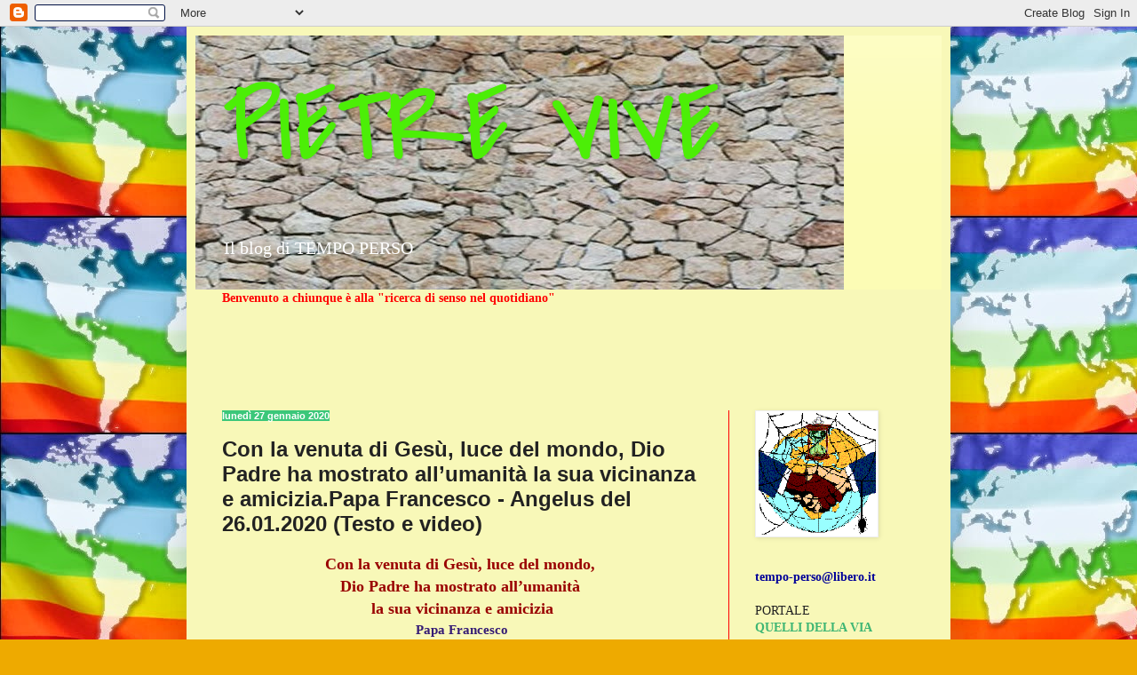

--- FILE ---
content_type: text/html; charset=utf-8
request_url: https://www.youtube-nocookie.com/embed/ronBIEW5tdc?controls=0
body_size: 50854
content:
<!DOCTYPE html><html lang="en" dir="ltr" data-cast-api-enabled="true"><head><meta name="viewport" content="width=device-width, initial-scale=1"><script nonce="pktnWmDshNsNGc-m5Bnrmg">if ('undefined' == typeof Symbol || 'undefined' == typeof Symbol.iterator) {delete Array.prototype.entries;}</script><style name="www-roboto" nonce="sxEiWFbEPpdILzqzPO69wg">@font-face{font-family:'Roboto';font-style:normal;font-weight:400;font-stretch:100%;src:url(//fonts.gstatic.com/s/roboto/v48/KFO7CnqEu92Fr1ME7kSn66aGLdTylUAMa3GUBHMdazTgWw.woff2)format('woff2');unicode-range:U+0460-052F,U+1C80-1C8A,U+20B4,U+2DE0-2DFF,U+A640-A69F,U+FE2E-FE2F;}@font-face{font-family:'Roboto';font-style:normal;font-weight:400;font-stretch:100%;src:url(//fonts.gstatic.com/s/roboto/v48/KFO7CnqEu92Fr1ME7kSn66aGLdTylUAMa3iUBHMdazTgWw.woff2)format('woff2');unicode-range:U+0301,U+0400-045F,U+0490-0491,U+04B0-04B1,U+2116;}@font-face{font-family:'Roboto';font-style:normal;font-weight:400;font-stretch:100%;src:url(//fonts.gstatic.com/s/roboto/v48/KFO7CnqEu92Fr1ME7kSn66aGLdTylUAMa3CUBHMdazTgWw.woff2)format('woff2');unicode-range:U+1F00-1FFF;}@font-face{font-family:'Roboto';font-style:normal;font-weight:400;font-stretch:100%;src:url(//fonts.gstatic.com/s/roboto/v48/KFO7CnqEu92Fr1ME7kSn66aGLdTylUAMa3-UBHMdazTgWw.woff2)format('woff2');unicode-range:U+0370-0377,U+037A-037F,U+0384-038A,U+038C,U+038E-03A1,U+03A3-03FF;}@font-face{font-family:'Roboto';font-style:normal;font-weight:400;font-stretch:100%;src:url(//fonts.gstatic.com/s/roboto/v48/KFO7CnqEu92Fr1ME7kSn66aGLdTylUAMawCUBHMdazTgWw.woff2)format('woff2');unicode-range:U+0302-0303,U+0305,U+0307-0308,U+0310,U+0312,U+0315,U+031A,U+0326-0327,U+032C,U+032F-0330,U+0332-0333,U+0338,U+033A,U+0346,U+034D,U+0391-03A1,U+03A3-03A9,U+03B1-03C9,U+03D1,U+03D5-03D6,U+03F0-03F1,U+03F4-03F5,U+2016-2017,U+2034-2038,U+203C,U+2040,U+2043,U+2047,U+2050,U+2057,U+205F,U+2070-2071,U+2074-208E,U+2090-209C,U+20D0-20DC,U+20E1,U+20E5-20EF,U+2100-2112,U+2114-2115,U+2117-2121,U+2123-214F,U+2190,U+2192,U+2194-21AE,U+21B0-21E5,U+21F1-21F2,U+21F4-2211,U+2213-2214,U+2216-22FF,U+2308-230B,U+2310,U+2319,U+231C-2321,U+2336-237A,U+237C,U+2395,U+239B-23B7,U+23D0,U+23DC-23E1,U+2474-2475,U+25AF,U+25B3,U+25B7,U+25BD,U+25C1,U+25CA,U+25CC,U+25FB,U+266D-266F,U+27C0-27FF,U+2900-2AFF,U+2B0E-2B11,U+2B30-2B4C,U+2BFE,U+3030,U+FF5B,U+FF5D,U+1D400-1D7FF,U+1EE00-1EEFF;}@font-face{font-family:'Roboto';font-style:normal;font-weight:400;font-stretch:100%;src:url(//fonts.gstatic.com/s/roboto/v48/KFO7CnqEu92Fr1ME7kSn66aGLdTylUAMaxKUBHMdazTgWw.woff2)format('woff2');unicode-range:U+0001-000C,U+000E-001F,U+007F-009F,U+20DD-20E0,U+20E2-20E4,U+2150-218F,U+2190,U+2192,U+2194-2199,U+21AF,U+21E6-21F0,U+21F3,U+2218-2219,U+2299,U+22C4-22C6,U+2300-243F,U+2440-244A,U+2460-24FF,U+25A0-27BF,U+2800-28FF,U+2921-2922,U+2981,U+29BF,U+29EB,U+2B00-2BFF,U+4DC0-4DFF,U+FFF9-FFFB,U+10140-1018E,U+10190-1019C,U+101A0,U+101D0-101FD,U+102E0-102FB,U+10E60-10E7E,U+1D2C0-1D2D3,U+1D2E0-1D37F,U+1F000-1F0FF,U+1F100-1F1AD,U+1F1E6-1F1FF,U+1F30D-1F30F,U+1F315,U+1F31C,U+1F31E,U+1F320-1F32C,U+1F336,U+1F378,U+1F37D,U+1F382,U+1F393-1F39F,U+1F3A7-1F3A8,U+1F3AC-1F3AF,U+1F3C2,U+1F3C4-1F3C6,U+1F3CA-1F3CE,U+1F3D4-1F3E0,U+1F3ED,U+1F3F1-1F3F3,U+1F3F5-1F3F7,U+1F408,U+1F415,U+1F41F,U+1F426,U+1F43F,U+1F441-1F442,U+1F444,U+1F446-1F449,U+1F44C-1F44E,U+1F453,U+1F46A,U+1F47D,U+1F4A3,U+1F4B0,U+1F4B3,U+1F4B9,U+1F4BB,U+1F4BF,U+1F4C8-1F4CB,U+1F4D6,U+1F4DA,U+1F4DF,U+1F4E3-1F4E6,U+1F4EA-1F4ED,U+1F4F7,U+1F4F9-1F4FB,U+1F4FD-1F4FE,U+1F503,U+1F507-1F50B,U+1F50D,U+1F512-1F513,U+1F53E-1F54A,U+1F54F-1F5FA,U+1F610,U+1F650-1F67F,U+1F687,U+1F68D,U+1F691,U+1F694,U+1F698,U+1F6AD,U+1F6B2,U+1F6B9-1F6BA,U+1F6BC,U+1F6C6-1F6CF,U+1F6D3-1F6D7,U+1F6E0-1F6EA,U+1F6F0-1F6F3,U+1F6F7-1F6FC,U+1F700-1F7FF,U+1F800-1F80B,U+1F810-1F847,U+1F850-1F859,U+1F860-1F887,U+1F890-1F8AD,U+1F8B0-1F8BB,U+1F8C0-1F8C1,U+1F900-1F90B,U+1F93B,U+1F946,U+1F984,U+1F996,U+1F9E9,U+1FA00-1FA6F,U+1FA70-1FA7C,U+1FA80-1FA89,U+1FA8F-1FAC6,U+1FACE-1FADC,U+1FADF-1FAE9,U+1FAF0-1FAF8,U+1FB00-1FBFF;}@font-face{font-family:'Roboto';font-style:normal;font-weight:400;font-stretch:100%;src:url(//fonts.gstatic.com/s/roboto/v48/KFO7CnqEu92Fr1ME7kSn66aGLdTylUAMa3OUBHMdazTgWw.woff2)format('woff2');unicode-range:U+0102-0103,U+0110-0111,U+0128-0129,U+0168-0169,U+01A0-01A1,U+01AF-01B0,U+0300-0301,U+0303-0304,U+0308-0309,U+0323,U+0329,U+1EA0-1EF9,U+20AB;}@font-face{font-family:'Roboto';font-style:normal;font-weight:400;font-stretch:100%;src:url(//fonts.gstatic.com/s/roboto/v48/KFO7CnqEu92Fr1ME7kSn66aGLdTylUAMa3KUBHMdazTgWw.woff2)format('woff2');unicode-range:U+0100-02BA,U+02BD-02C5,U+02C7-02CC,U+02CE-02D7,U+02DD-02FF,U+0304,U+0308,U+0329,U+1D00-1DBF,U+1E00-1E9F,U+1EF2-1EFF,U+2020,U+20A0-20AB,U+20AD-20C0,U+2113,U+2C60-2C7F,U+A720-A7FF;}@font-face{font-family:'Roboto';font-style:normal;font-weight:400;font-stretch:100%;src:url(//fonts.gstatic.com/s/roboto/v48/KFO7CnqEu92Fr1ME7kSn66aGLdTylUAMa3yUBHMdazQ.woff2)format('woff2');unicode-range:U+0000-00FF,U+0131,U+0152-0153,U+02BB-02BC,U+02C6,U+02DA,U+02DC,U+0304,U+0308,U+0329,U+2000-206F,U+20AC,U+2122,U+2191,U+2193,U+2212,U+2215,U+FEFF,U+FFFD;}@font-face{font-family:'Roboto';font-style:normal;font-weight:500;font-stretch:100%;src:url(//fonts.gstatic.com/s/roboto/v48/KFO7CnqEu92Fr1ME7kSn66aGLdTylUAMa3GUBHMdazTgWw.woff2)format('woff2');unicode-range:U+0460-052F,U+1C80-1C8A,U+20B4,U+2DE0-2DFF,U+A640-A69F,U+FE2E-FE2F;}@font-face{font-family:'Roboto';font-style:normal;font-weight:500;font-stretch:100%;src:url(//fonts.gstatic.com/s/roboto/v48/KFO7CnqEu92Fr1ME7kSn66aGLdTylUAMa3iUBHMdazTgWw.woff2)format('woff2');unicode-range:U+0301,U+0400-045F,U+0490-0491,U+04B0-04B1,U+2116;}@font-face{font-family:'Roboto';font-style:normal;font-weight:500;font-stretch:100%;src:url(//fonts.gstatic.com/s/roboto/v48/KFO7CnqEu92Fr1ME7kSn66aGLdTylUAMa3CUBHMdazTgWw.woff2)format('woff2');unicode-range:U+1F00-1FFF;}@font-face{font-family:'Roboto';font-style:normal;font-weight:500;font-stretch:100%;src:url(//fonts.gstatic.com/s/roboto/v48/KFO7CnqEu92Fr1ME7kSn66aGLdTylUAMa3-UBHMdazTgWw.woff2)format('woff2');unicode-range:U+0370-0377,U+037A-037F,U+0384-038A,U+038C,U+038E-03A1,U+03A3-03FF;}@font-face{font-family:'Roboto';font-style:normal;font-weight:500;font-stretch:100%;src:url(//fonts.gstatic.com/s/roboto/v48/KFO7CnqEu92Fr1ME7kSn66aGLdTylUAMawCUBHMdazTgWw.woff2)format('woff2');unicode-range:U+0302-0303,U+0305,U+0307-0308,U+0310,U+0312,U+0315,U+031A,U+0326-0327,U+032C,U+032F-0330,U+0332-0333,U+0338,U+033A,U+0346,U+034D,U+0391-03A1,U+03A3-03A9,U+03B1-03C9,U+03D1,U+03D5-03D6,U+03F0-03F1,U+03F4-03F5,U+2016-2017,U+2034-2038,U+203C,U+2040,U+2043,U+2047,U+2050,U+2057,U+205F,U+2070-2071,U+2074-208E,U+2090-209C,U+20D0-20DC,U+20E1,U+20E5-20EF,U+2100-2112,U+2114-2115,U+2117-2121,U+2123-214F,U+2190,U+2192,U+2194-21AE,U+21B0-21E5,U+21F1-21F2,U+21F4-2211,U+2213-2214,U+2216-22FF,U+2308-230B,U+2310,U+2319,U+231C-2321,U+2336-237A,U+237C,U+2395,U+239B-23B7,U+23D0,U+23DC-23E1,U+2474-2475,U+25AF,U+25B3,U+25B7,U+25BD,U+25C1,U+25CA,U+25CC,U+25FB,U+266D-266F,U+27C0-27FF,U+2900-2AFF,U+2B0E-2B11,U+2B30-2B4C,U+2BFE,U+3030,U+FF5B,U+FF5D,U+1D400-1D7FF,U+1EE00-1EEFF;}@font-face{font-family:'Roboto';font-style:normal;font-weight:500;font-stretch:100%;src:url(//fonts.gstatic.com/s/roboto/v48/KFO7CnqEu92Fr1ME7kSn66aGLdTylUAMaxKUBHMdazTgWw.woff2)format('woff2');unicode-range:U+0001-000C,U+000E-001F,U+007F-009F,U+20DD-20E0,U+20E2-20E4,U+2150-218F,U+2190,U+2192,U+2194-2199,U+21AF,U+21E6-21F0,U+21F3,U+2218-2219,U+2299,U+22C4-22C6,U+2300-243F,U+2440-244A,U+2460-24FF,U+25A0-27BF,U+2800-28FF,U+2921-2922,U+2981,U+29BF,U+29EB,U+2B00-2BFF,U+4DC0-4DFF,U+FFF9-FFFB,U+10140-1018E,U+10190-1019C,U+101A0,U+101D0-101FD,U+102E0-102FB,U+10E60-10E7E,U+1D2C0-1D2D3,U+1D2E0-1D37F,U+1F000-1F0FF,U+1F100-1F1AD,U+1F1E6-1F1FF,U+1F30D-1F30F,U+1F315,U+1F31C,U+1F31E,U+1F320-1F32C,U+1F336,U+1F378,U+1F37D,U+1F382,U+1F393-1F39F,U+1F3A7-1F3A8,U+1F3AC-1F3AF,U+1F3C2,U+1F3C4-1F3C6,U+1F3CA-1F3CE,U+1F3D4-1F3E0,U+1F3ED,U+1F3F1-1F3F3,U+1F3F5-1F3F7,U+1F408,U+1F415,U+1F41F,U+1F426,U+1F43F,U+1F441-1F442,U+1F444,U+1F446-1F449,U+1F44C-1F44E,U+1F453,U+1F46A,U+1F47D,U+1F4A3,U+1F4B0,U+1F4B3,U+1F4B9,U+1F4BB,U+1F4BF,U+1F4C8-1F4CB,U+1F4D6,U+1F4DA,U+1F4DF,U+1F4E3-1F4E6,U+1F4EA-1F4ED,U+1F4F7,U+1F4F9-1F4FB,U+1F4FD-1F4FE,U+1F503,U+1F507-1F50B,U+1F50D,U+1F512-1F513,U+1F53E-1F54A,U+1F54F-1F5FA,U+1F610,U+1F650-1F67F,U+1F687,U+1F68D,U+1F691,U+1F694,U+1F698,U+1F6AD,U+1F6B2,U+1F6B9-1F6BA,U+1F6BC,U+1F6C6-1F6CF,U+1F6D3-1F6D7,U+1F6E0-1F6EA,U+1F6F0-1F6F3,U+1F6F7-1F6FC,U+1F700-1F7FF,U+1F800-1F80B,U+1F810-1F847,U+1F850-1F859,U+1F860-1F887,U+1F890-1F8AD,U+1F8B0-1F8BB,U+1F8C0-1F8C1,U+1F900-1F90B,U+1F93B,U+1F946,U+1F984,U+1F996,U+1F9E9,U+1FA00-1FA6F,U+1FA70-1FA7C,U+1FA80-1FA89,U+1FA8F-1FAC6,U+1FACE-1FADC,U+1FADF-1FAE9,U+1FAF0-1FAF8,U+1FB00-1FBFF;}@font-face{font-family:'Roboto';font-style:normal;font-weight:500;font-stretch:100%;src:url(//fonts.gstatic.com/s/roboto/v48/KFO7CnqEu92Fr1ME7kSn66aGLdTylUAMa3OUBHMdazTgWw.woff2)format('woff2');unicode-range:U+0102-0103,U+0110-0111,U+0128-0129,U+0168-0169,U+01A0-01A1,U+01AF-01B0,U+0300-0301,U+0303-0304,U+0308-0309,U+0323,U+0329,U+1EA0-1EF9,U+20AB;}@font-face{font-family:'Roboto';font-style:normal;font-weight:500;font-stretch:100%;src:url(//fonts.gstatic.com/s/roboto/v48/KFO7CnqEu92Fr1ME7kSn66aGLdTylUAMa3KUBHMdazTgWw.woff2)format('woff2');unicode-range:U+0100-02BA,U+02BD-02C5,U+02C7-02CC,U+02CE-02D7,U+02DD-02FF,U+0304,U+0308,U+0329,U+1D00-1DBF,U+1E00-1E9F,U+1EF2-1EFF,U+2020,U+20A0-20AB,U+20AD-20C0,U+2113,U+2C60-2C7F,U+A720-A7FF;}@font-face{font-family:'Roboto';font-style:normal;font-weight:500;font-stretch:100%;src:url(//fonts.gstatic.com/s/roboto/v48/KFO7CnqEu92Fr1ME7kSn66aGLdTylUAMa3yUBHMdazQ.woff2)format('woff2');unicode-range:U+0000-00FF,U+0131,U+0152-0153,U+02BB-02BC,U+02C6,U+02DA,U+02DC,U+0304,U+0308,U+0329,U+2000-206F,U+20AC,U+2122,U+2191,U+2193,U+2212,U+2215,U+FEFF,U+FFFD;}</style><script name="www-roboto" nonce="pktnWmDshNsNGc-m5Bnrmg">if (document.fonts && document.fonts.load) {document.fonts.load("400 10pt Roboto", "E"); document.fonts.load("500 10pt Roboto", "E");}</script><link rel="stylesheet" href="/s/player/b95b0e7a/www-player.css" name="www-player" nonce="sxEiWFbEPpdILzqzPO69wg"><link rel="stylesheet" href="/s/embeds/eaa3d07e/embed_ui_css.css" name="embed-ui" nonce="sxEiWFbEPpdILzqzPO69wg"><style nonce="sxEiWFbEPpdILzqzPO69wg">html {overflow: hidden;}body {font: 12px Roboto, Arial, sans-serif; background-color: #000; color: #fff; height: 100%; width: 100%; overflow: hidden; position: absolute; margin: 0; padding: 0;}#player {width: 100%; height: 100%;}h1 {text-align: center; color: #fff;}h3 {margin-top: 6px; margin-bottom: 3px;}.player-unavailable {position: absolute; top: 0; left: 0; right: 0; bottom: 0; padding: 25px; font-size: 13px; background: url(/img/meh7.png) 50% 65% no-repeat;}.player-unavailable .message {text-align: left; margin: 0 -5px 15px; padding: 0 5px 14px; border-bottom: 1px solid #888; font-size: 19px; font-weight: normal;}.player-unavailable a {color: #167ac6; text-decoration: none;}</style><script nonce="pktnWmDshNsNGc-m5Bnrmg">var ytcsi={gt:function(n){n=(n||"")+"data_";return ytcsi[n]||(ytcsi[n]={tick:{},info:{},gel:{preLoggedGelInfos:[]}})},now:window.performance&&window.performance.timing&&window.performance.now&&window.performance.timing.navigationStart?function(){return window.performance.timing.navigationStart+window.performance.now()}:function(){return(new Date).getTime()},tick:function(l,t,n){var ticks=ytcsi.gt(n).tick;var v=t||ytcsi.now();if(ticks[l]){ticks["_"+l]=ticks["_"+l]||[ticks[l]];ticks["_"+l].push(v)}ticks[l]=
v},info:function(k,v,n){ytcsi.gt(n).info[k]=v},infoGel:function(p,n){ytcsi.gt(n).gel.preLoggedGelInfos.push(p)},setStart:function(t,n){ytcsi.tick("_start",t,n)}};
(function(w,d){function isGecko(){if(!w.navigator)return false;try{if(w.navigator.userAgentData&&w.navigator.userAgentData.brands&&w.navigator.userAgentData.brands.length){var brands=w.navigator.userAgentData.brands;var i=0;for(;i<brands.length;i++)if(brands[i]&&brands[i].brand==="Firefox")return true;return false}}catch(e){setTimeout(function(){throw e;})}if(!w.navigator.userAgent)return false;var ua=w.navigator.userAgent;return ua.indexOf("Gecko")>0&&ua.toLowerCase().indexOf("webkit")<0&&ua.indexOf("Edge")<
0&&ua.indexOf("Trident")<0&&ua.indexOf("MSIE")<0}ytcsi.setStart(w.performance?w.performance.timing.responseStart:null);var isPrerender=(d.visibilityState||d.webkitVisibilityState)=="prerender";var vName=!d.visibilityState&&d.webkitVisibilityState?"webkitvisibilitychange":"visibilitychange";if(isPrerender){var startTick=function(){ytcsi.setStart();d.removeEventListener(vName,startTick)};d.addEventListener(vName,startTick,false)}if(d.addEventListener)d.addEventListener(vName,function(){ytcsi.tick("vc")},
false);if(isGecko()){var isHidden=(d.visibilityState||d.webkitVisibilityState)=="hidden";if(isHidden)ytcsi.tick("vc")}var slt=function(el,t){setTimeout(function(){var n=ytcsi.now();el.loadTime=n;if(el.slt)el.slt()},t)};w.__ytRIL=function(el){if(!el.getAttribute("data-thumb"))if(w.requestAnimationFrame)w.requestAnimationFrame(function(){slt(el,0)});else slt(el,16)}})(window,document);
</script><script nonce="pktnWmDshNsNGc-m5Bnrmg">var ytcfg={d:function(){return window.yt&&yt.config_||ytcfg.data_||(ytcfg.data_={})},get:function(k,o){return k in ytcfg.d()?ytcfg.d()[k]:o},set:function(){var a=arguments;if(a.length>1)ytcfg.d()[a[0]]=a[1];else{var k;for(k in a[0])ytcfg.d()[k]=a[0][k]}}};
ytcfg.set({"CLIENT_CANARY_STATE":"none","DEVICE":"cbr\u003dChrome\u0026cbrand\u003dapple\u0026cbrver\u003d131.0.0.0\u0026ceng\u003dWebKit\u0026cengver\u003d537.36\u0026cos\u003dMacintosh\u0026cosver\u003d10_15_7\u0026cplatform\u003dDESKTOP","EVENT_ID":"BxpxabbxOZOvlu8P0vPz4Qs","EXPERIMENT_FLAGS":{"ab_det_apm":true,"ab_det_el_h":true,"ab_det_em_inj":true,"ab_l_sig_st":true,"ab_l_sig_st_e":true,"action_companion_center_align_description":true,"allow_skip_networkless":true,"always_send_and_write":true,"att_web_record_metrics":true,"attmusi":true,"c3_enable_button_impression_logging":true,"c3_watch_page_component":true,"cancel_pending_navs":true,"clean_up_manual_attribution_header":true,"config_age_report_killswitch":true,"cow_optimize_idom_compat":true,"csi_config_handling_infra":true,"csi_on_gel":true,"delhi_mweb_colorful_sd":true,"delhi_mweb_colorful_sd_v2":true,"deprecate_csi_has_info":true,"deprecate_pair_servlet_enabled":true,"desktop_sparkles_light_cta_button":true,"disable_cached_masthead_data":true,"disable_child_node_auto_formatted_strings":true,"disable_log_to_visitor_layer":true,"disable_pacf_logging_for_memory_limited_tv":true,"embeds_desktoff_nonmobile_eligible":true,"embeds_desktoff_nonmobile_enabled":true,"embeds_desktop_enable_volume_slider":true,"embeds_enable_eid_enforcement_for_youtube":true,"embeds_enable_info_panel_dismissal":true,"embeds_enable_pfp_always_unbranded":true,"embeds_muted_autoplay_sound_fix":true,"embeds_serve_es6_client":true,"embeds_web_nwl_disable_nocookie":true,"embeds_web_updated_shorts_definition_fix":true,"enable_active_view_display_ad_renderer_web_home":true,"enable_ad_disclosure_banner_a11y_fix":true,"enable_chips_shelf_view_model_fully_reactive":true,"enable_client_creator_goal_ticker_bar_revamp":true,"enable_client_only_wiz_direct_reactions":true,"enable_client_sli_logging":true,"enable_client_streamz_web":true,"enable_client_ve_spec":true,"enable_cloud_save_error_popup_after_retry":true,"enable_dai_sdf_h5_preroll":true,"enable_datasync_id_header_in_web_vss_pings":true,"enable_default_mono_cta_migration_web_client":true,"enable_docked_chat_messages":true,"enable_entity_store_from_dependency_injection":true,"enable_inline_muted_playback_on_web_search":true,"enable_inline_muted_playback_on_web_search_for_vdc":true,"enable_inline_muted_playback_on_web_search_for_vdcb":true,"enable_is_mini_app_page_active_bugfix":true,"enable_logging_first_user_action_after_game_ready":true,"enable_ltc_param_fetch_from_innertube":true,"enable_masthead_mweb_padding_fix":true,"enable_menu_renderer_button_in_mweb_hclr":true,"enable_mini_app_command_handler_mweb_fix":true,"enable_mini_guide_downloads_item":true,"enable_mixed_direction_formatted_strings":true,"enable_mweb_keyboard_shortcuts":true,"enable_mweb_livestream_ui_update":true,"enable_mweb_new_caption_language_picker":true,"enable_names_handles_account_switcher":true,"enable_network_request_logging_on_game_events":true,"enable_new_paid_product_placement":true,"enable_open_in_new_tab_icon_for_short_dr_for_desktop_search":true,"enable_open_yt_content":true,"enable_origin_query_parameter_bugfix":true,"enable_pause_ads_on_ytv_html5":true,"enable_payments_purchase_manager":true,"enable_pdp_icon_prefetch":true,"enable_pl_r_si_fa":true,"enable_place_pivot_url":true,"enable_playable_a11y_label_with_badge_text":true,"enable_pv_screen_modern_text":true,"enable_removing_navbar_title_on_hashtag_page_mweb":true,"enable_rta_manager":true,"enable_sdf_companion_h5":true,"enable_sdf_dai_h5_midroll":true,"enable_sdf_h5_endemic_mid_post_roll":true,"enable_sdf_on_h5_unplugged_vod_midroll":true,"enable_sdf_shorts_player_bytes_h5":true,"enable_sending_unwrapped_game_audio_as_serialized_metadata":true,"enable_sfv_effect_pivot_url":true,"enable_shorts_new_carousel":true,"enable_skip_ad_guidance_prompt":true,"enable_skippable_ads_for_unplugged_ad_pod":true,"enable_smearing_expansion_dai":true,"enable_third_party_info":true,"enable_time_out_messages":true,"enable_timeline_view_modern_transcript_fe":true,"enable_video_display_compact_button_group_for_desktop_search":true,"enable_web_home_top_landscape_image_layout_level_click":true,"enable_web_tiered_gel":true,"enable_window_constrained_buy_flow_dialog":true,"enable_wiz_queue_effect_and_on_init_initial_runs":true,"enable_ypc_spinners":true,"enable_yt_ata_iframe_authuser":true,"export_networkless_options":true,"export_player_version_to_ytconfig":true,"fill_single_video_with_notify_to_lasr":true,"fix_ad_miniplayer_controls_rendering":true,"fix_ads_tracking_for_swf_config_deprecation_mweb":true,"h5_companion_enable_adcpn_macro_substitution_for_click_pings":true,"h5_inplayer_enable_adcpn_macro_substitution_for_click_pings":true,"h5_reset_cache_and_filter_before_update_masthead":true,"hide_channel_creation_title_for_mweb":true,"high_ccv_client_side_caching_h5":true,"html5_log_trigger_events_with_debug_data":true,"html5_ssdai_enable_media_end_cue_range":true,"il_attach_cache_limit":true,"il_use_view_model_logging_context":true,"is_browser_support_for_webcam_streaming":true,"json_condensed_response":true,"kev_adb_pg":true,"kevlar_gel_error_routing":true,"kevlar_watch_cinematics":true,"live_chat_enable_controller_extraction":true,"live_chat_enable_rta_manager":true,"live_chat_increased_min_height":true,"log_click_with_layer_from_element_in_command_handler":true,"log_errors_through_nwl_on_retry":true,"mdx_enable_privacy_disclosure_ui":true,"mdx_load_cast_api_bootstrap_script":true,"medium_progress_bar_modification":true,"migrate_remaining_web_ad_badges_to_innertube":true,"mobile_account_menu_refresh":true,"mweb_a11y_enable_player_controls_invisible_toggle":true,"mweb_account_linking_noapp":true,"mweb_after_render_to_scheduler":true,"mweb_allow_modern_search_suggest_behavior":true,"mweb_animated_actions":true,"mweb_app_upsell_button_direct_to_app":true,"mweb_big_progress_bar":true,"mweb_c3_disable_carve_out":true,"mweb_c3_disable_carve_out_keep_external_links":true,"mweb_c3_enable_adaptive_signals":true,"mweb_c3_endscreen":true,"mweb_c3_endscreen_v2":true,"mweb_c3_library_page_enable_recent_shelf":true,"mweb_c3_remove_web_navigation_endpoint_data":true,"mweb_c3_use_canonical_from_player_response":true,"mweb_cinematic_watch":true,"mweb_command_handler":true,"mweb_delay_watch_initial_data":true,"mweb_disable_searchbar_scroll":true,"mweb_enable_click_to_play_pause":true,"mweb_enable_fine_scrubbing_for_recs":true,"mweb_enable_keto_batch_player_fullscreen":true,"mweb_enable_keto_batch_player_progress_bar":true,"mweb_enable_keto_batch_player_tooltips":true,"mweb_enable_lockup_view_model_for_ucp":true,"mweb_enable_more_drawer":true,"mweb_enable_optional_fullscreen_landscape_locking":true,"mweb_enable_overlay_touch_manager":true,"mweb_enable_premium_carve_out_fix":true,"mweb_enable_refresh_detection":true,"mweb_enable_search_imp":true,"mweb_enable_sequence_signal":true,"mweb_enable_shorts_pivot_button":true,"mweb_enable_shorts_video_preload":true,"mweb_enable_skippables_on_jio_phone":true,"mweb_enable_storyboards":true,"mweb_enable_two_line_title_on_shorts":true,"mweb_enable_varispeed_controller":true,"mweb_enable_warm_channel_requests":true,"mweb_enable_watch_feed_infinite_scroll":true,"mweb_enable_wrapped_unplugged_pause_membership_dialog_renderer":true,"mweb_filter_video_format_in_webfe":true,"mweb_fix_livestream_seeking":true,"mweb_fix_monitor_visibility_after_render":true,"mweb_fix_section_list_continuation_item_renderers":true,"mweb_force_ios_fallback_to_native_control":true,"mweb_fp_auto_fullscreen":true,"mweb_fullscreen_controls":true,"mweb_fullscreen_controls_action_buttons":true,"mweb_fullscreen_watch_system":true,"mweb_home_reactive_shorts":true,"mweb_innertube_search_command":true,"mweb_kaios_enable_autoplay_switch_view_model":true,"mweb_lang_in_html":true,"mweb_like_button_synced_with_entities":true,"mweb_logo_use_home_page_ve":true,"mweb_module_decoration":true,"mweb_native_control_in_faux_fullscreen_shared":true,"mweb_player_control_on_hover":true,"mweb_player_delhi_dtts":true,"mweb_player_settings_use_bottom_sheet":true,"mweb_player_show_previous_next_buttons_in_playlist":true,"mweb_player_skip_no_op_state_changes":true,"mweb_player_user_select_none":true,"mweb_playlist_engagement_panel":true,"mweb_progress_bar_seek_on_mouse_click":true,"mweb_pull_2_full":true,"mweb_pull_2_full_enable_touch_handlers":true,"mweb_schedule_warm_watch_response":true,"mweb_searchbox_legacy_navigation":true,"mweb_see_fewer_shorts":true,"mweb_shorts_comments_panel_id_change":true,"mweb_shorts_early_continuation":true,"mweb_show_ios_smart_banner":true,"mweb_show_sign_in_button_from_header":true,"mweb_use_server_url_on_startup":true,"mweb_watch_captions_enable_auto_translate":true,"mweb_watch_captions_set_default_size":true,"mweb_watch_stop_scheduler_on_player_response":true,"mweb_watchfeed_big_thumbnails":true,"mweb_yt_searchbox":true,"networkless_logging":true,"no_client_ve_attach_unless_shown":true,"nwl_send_from_memory_when_online":true,"pageid_as_header_web":true,"playback_settings_use_switch_menu":true,"player_controls_autonav_fix":true,"player_controls_skip_double_signal_update":true,"player_controls_volume_controls_use_player_props":true,"polymer_bad_build_labels":true,"polymer_verifiy_app_state":true,"qoe_send_and_write":true,"remove_chevron_from_ad_disclosure_banner_h5":true,"remove_masthead_channel_banner_on_refresh":true,"remove_slot_id_exited_trigger_for_dai_in_player_slot_expire":true,"replace_client_url_parsing_with_server_signal":true,"service_worker_enabled":true,"service_worker_push_enabled":true,"service_worker_push_home_page_prompt":true,"service_worker_push_watch_page_prompt":true,"shell_load_gcf":true,"shorten_initial_gel_batch_timeout":true,"should_use_yt_voice_endpoint_in_kaios":true,"skip_invalid_ytcsi_ticks":true,"skip_setting_info_in_csi_data_object":true,"smarter_ve_dedupping":true,"speedmaster_no_seek":true,"start_client_gcf_mweb":true,"stop_handling_click_for_non_rendering_overlay_layout":true,"suppress_error_204_logging":true,"synced_panel_scrolling_controller":true,"use_event_time_ms_header":true,"use_fifo_for_networkless":true,"use_player_abuse_bg_library":true,"use_request_time_ms_header":true,"use_session_based_sampling":true,"use_thumbnail_overlay_time_status_renderer_for_live_badge":true,"use_ts_visibilitylogger":true,"vss_final_ping_send_and_write":true,"vss_playback_use_send_and_write":true,"web_adaptive_repeat_ase":true,"web_always_load_chat_support":true,"web_animated_like":true,"web_api_url":true,"web_autonav_allow_off_by_default":true,"web_button_vm_refactor_disabled":true,"web_c3_log_app_init_finish":true,"web_csi_action_sampling_enabled":true,"web_dedupe_ve_grafting":true,"web_disable_backdrop_filter":true,"web_enable_ab_rsp_cl":true,"web_enable_course_icon_update":true,"web_enable_error_204":true,"web_enable_horizontal_video_attributes_section":true,"web_fix_segmented_like_dislike_undefined":true,"web_gcf_hashes_innertube":true,"web_gel_timeout_cap":true,"web_metadata_carousel_elref_bugfix":true,"web_parent_target_for_sheets":true,"web_persist_server_autonav_state_on_client":true,"web_playback_associated_log_ctt":true,"web_playback_associated_ve":true,"web_prefetch_preload_video":true,"web_progress_bar_draggable":true,"web_resizable_advertiser_banner_on_masthead_safari_fix":true,"web_scheduler_auto_init":true,"web_shorts_just_watched_on_channel_and_pivot_study":true,"web_shorts_just_watched_overlay":true,"web_shorts_pivot_button_view_model_reactive":true,"web_update_panel_visibility_logging_fix":true,"web_video_attribute_view_model_a11y_fix":true,"web_watch_controls_state_signals":true,"web_wiz_attributed_string":true,"web_yt_config_context":true,"webfe_mweb_watch_microdata":true,"webfe_watch_shorts_canonical_url_fix":true,"webpo_exit_on_net_err":true,"wiz_diff_overwritable":true,"wiz_memoize_stamper_items":true,"woffle_used_state_report":true,"wpo_gel_strz":true,"ytcp_paper_tooltip_use_scoped_owner_root":true,"H5_async_logging_delay_ms":30000.0,"attention_logging_scroll_throttle":500.0,"autoplay_pause_by_lact_sampling_fraction":0.0,"cinematic_watch_effect_opacity":0.4,"log_window_onerror_fraction":0.1,"speedmaster_playback_rate":2.0,"tv_pacf_logging_sample_rate":0.01,"web_attention_logging_scroll_throttle":500.0,"web_load_prediction_threshold":0.1,"web_navigation_prediction_threshold":0.1,"web_pbj_log_warning_rate":0.0,"web_system_health_fraction":0.01,"ytidb_transaction_ended_event_rate_limit":0.02,"active_time_update_interval_ms":10000,"att_init_delay":500,"autoplay_pause_by_lact_sec":0,"botguard_async_snapshot_timeout_ms":3000,"check_navigator_accuracy_timeout_ms":0,"cinematic_watch_css_filter_blur_strength":40,"cinematic_watch_fade_out_duration":500,"close_webview_delay_ms":100,"cloud_save_game_data_rate_limit_ms":3000,"compression_disable_point":10,"custom_active_view_tos_timeout_ms":3600000,"embeds_widget_poll_interval_ms":0,"gel_min_batch_size":3,"gel_queue_timeout_max_ms":60000,"get_async_timeout_ms":60000,"hide_cta_for_home_web_video_ads_animate_in_time":2,"html5_byterate_soft_cap":0,"initial_gel_batch_timeout":2000,"max_body_size_to_compress":500000,"max_prefetch_window_sec_for_livestream_optimization":10,"min_prefetch_offset_sec_for_livestream_optimization":20,"mini_app_container_iframe_src_update_delay_ms":0,"multiple_preview_news_duration_time":11000,"mweb_c3_toast_duration_ms":5000,"mweb_deep_link_fallback_timeout_ms":10000,"mweb_delay_response_received_actions":100,"mweb_fp_dpad_rate_limit_ms":0,"mweb_fp_dpad_watch_title_clamp_lines":0,"mweb_history_manager_cache_size":100,"mweb_ios_fullscreen_playback_transition_delay_ms":500,"mweb_ios_fullscreen_system_pause_epilson_ms":0,"mweb_override_response_store_expiration_ms":0,"mweb_shorts_early_continuation_trigger_threshold":4,"mweb_w2w_max_age_seconds":0,"mweb_watch_captions_default_size":2,"neon_dark_launch_gradient_count":0,"network_polling_interval":30000,"play_click_interval_ms":30000,"play_ping_interval_ms":10000,"prefetch_comments_ms_after_video":0,"send_config_hash_timer":0,"service_worker_push_logged_out_prompt_watches":-1,"service_worker_push_prompt_cap":-1,"service_worker_push_prompt_delay_microseconds":3888000000000,"slow_compressions_before_abandon_count":4,"speedmaster_cancellation_movement_dp":10,"speedmaster_touch_activation_ms":500,"web_attention_logging_throttle":500,"web_foreground_heartbeat_interval_ms":28000,"web_gel_debounce_ms":10000,"web_logging_max_batch":100,"web_max_tracing_events":50,"web_tracing_session_replay":0,"wil_icon_max_concurrent_fetches":9999,"ytidb_remake_db_retries":3,"ytidb_reopen_db_retries":3,"WebClientReleaseProcessCritical__youtube_embeds_client_version_override":"","WebClientReleaseProcessCritical__youtube_embeds_web_client_version_override":"","WebClientReleaseProcessCritical__youtube_mweb_client_version_override":"","debug_forced_internalcountrycode":"","embeds_web_synth_ch_headers_banned_urls_regex":"","enable_web_media_service":"DISABLED","il_payload_scraping":"","live_chat_unicode_emoji_json_url":"https://www.gstatic.com/youtube/img/emojis/emojis-svg-9.json","mweb_deep_link_feature_tag_suffix":"11268432","mweb_enable_shorts_innertube_player_prefetch_trigger":"NONE","mweb_fp_dpad":"home,search,browse,channel,create_channel,experiments,settings,trending,oops,404,paid_memberships,sponsorship,premium,shorts","mweb_fp_dpad_linear_navigation":"","mweb_fp_dpad_linear_navigation_visitor":"","mweb_fp_dpad_visitor":"","mweb_preload_video_by_player_vars":"","mweb_sign_in_button_style":"STYLE_SUGGESTIVE_AVATAR","place_pivot_triggering_container_alternate":"","place_pivot_triggering_counterfactual_container_alternate":"","search_ui_mweb_searchbar_restyle":"DEFAULT","service_worker_push_force_notification_prompt_tag":"1","service_worker_scope":"/","suggest_exp_str":"","web_client_version_override":"","kevlar_command_handler_command_banlist":[],"mini_app_ids_without_game_ready":["UgkxHHtsak1SC8mRGHMZewc4HzeAY3yhPPmJ","Ugkx7OgzFqE6z_5Mtf4YsotGfQNII1DF_RBm"],"web_op_signal_type_banlist":[],"web_tracing_enabled_spans":["event","command"]},"GAPI_HINT_PARAMS":"m;/_/scs/abc-static/_/js/k\u003dgapi.gapi.en.FZb77tO2YW4.O/d\u003d1/rs\u003dAHpOoo8lqavmo6ayfVxZovyDiP6g3TOVSQ/m\u003d__features__","GAPI_HOST":"https://apis.google.com","GAPI_LOCALE":"en_US","GL":"US","HL":"en","HTML_DIR":"ltr","HTML_LANG":"en","INNERTUBE_API_KEY":"AIzaSyAO_FJ2SlqU8Q4STEHLGCilw_Y9_11qcW8","INNERTUBE_API_VERSION":"v1","INNERTUBE_CLIENT_NAME":"WEB_EMBEDDED_PLAYER","INNERTUBE_CLIENT_VERSION":"2.20260116.01.00","INNERTUBE_CONTEXT":{"client":{"hl":"en","gl":"US","remoteHost":"18.117.195.206","deviceMake":"Apple","deviceModel":"","visitorData":"[base64]%3D%3D","userAgent":"Mozilla/5.0 (Macintosh; Intel Mac OS X 10_15_7) AppleWebKit/537.36 (KHTML, like Gecko) Chrome/131.0.0.0 Safari/537.36; ClaudeBot/1.0; +claudebot@anthropic.com),gzip(gfe)","clientName":"WEB_EMBEDDED_PLAYER","clientVersion":"2.20260116.01.00","osName":"Macintosh","osVersion":"10_15_7","originalUrl":"https://www.youtube-nocookie.com/embed/ronBIEW5tdc?controls\u003d0","platform":"DESKTOP","clientFormFactor":"UNKNOWN_FORM_FACTOR","configInfo":{"appInstallData":"[base64]"},"browserName":"Chrome","browserVersion":"131.0.0.0","acceptHeader":"text/html,application/xhtml+xml,application/xml;q\u003d0.9,image/webp,image/apng,*/*;q\u003d0.8,application/signed-exchange;v\u003db3;q\u003d0.9","deviceExperimentId":"ChxOelU1TnpnNE1qWTJOVE0xTURBeU9ESTFNdz09EIe0xMsGGIe0xMsG","rolloutToken":"CJiJmNTCyOSEIRCMos_boJ2SAxiMos_boJ2SAw%3D%3D"},"user":{"lockedSafetyMode":false},"request":{"useSsl":true},"clickTracking":{"clickTrackingParams":"IhMI9pDP26CdkgMVk5flBx3S+Ty8"},"thirdParty":{"embeddedPlayerContext":{"embeddedPlayerEncryptedContext":"[base64]","ancestorOriginsSupported":false}}},"INNERTUBE_CONTEXT_CLIENT_NAME":56,"INNERTUBE_CONTEXT_CLIENT_VERSION":"2.20260116.01.00","INNERTUBE_CONTEXT_GL":"US","INNERTUBE_CONTEXT_HL":"en","LATEST_ECATCHER_SERVICE_TRACKING_PARAMS":{"client.name":"WEB_EMBEDDED_PLAYER","client.jsfeat":"2021"},"LOGGED_IN":false,"PAGE_BUILD_LABEL":"youtube.embeds.web_20260116_01_RC00","PAGE_CL":856990104,"SERVER_NAME":"WebFE","VISITOR_DATA":"[base64]%3D%3D","WEB_PLAYER_CONTEXT_CONFIGS":{"WEB_PLAYER_CONTEXT_CONFIG_ID_EMBEDDED_PLAYER":{"rootElementId":"movie_player","jsUrl":"/s/player/b95b0e7a/player_embed.vflset/en_US/base.js","cssUrl":"/s/player/b95b0e7a/www-player.css","contextId":"WEB_PLAYER_CONTEXT_CONFIG_ID_EMBEDDED_PLAYER","eventLabel":"embedded","contentRegion":"US","hl":"en_US","hostLanguage":"en","innertubeApiKey":"AIzaSyAO_FJ2SlqU8Q4STEHLGCilw_Y9_11qcW8","innertubeApiVersion":"v1","innertubeContextClientVersion":"2.20260116.01.00","controlsType":0,"device":{"brand":"apple","model":"","browser":"Chrome","browserVersion":"131.0.0.0","os":"Macintosh","osVersion":"10_15_7","platform":"DESKTOP","interfaceName":"WEB_EMBEDDED_PLAYER","interfaceVersion":"2.20260116.01.00"},"serializedExperimentIds":"24004644,51010235,51063643,51098299,51204329,51222973,51340662,51349914,51353393,51366423,51389629,51404808,51404810,51484222,51489568,51490331,51500051,51505436,51530495,51534669,51550532,51560386,51565115,51566373,51578633,51583568,51583821,51585555,51586118,51605258,51605395,51609830,51611457,51615066,51620866,51621065,51622845,51626154,51632249,51637029,51638932,51648336,51653717,51656216,51666850,51672162,51681662,51683502,51684302,51684306,51691028,51691589,51693510,51693995,51696107,51696619,51697032,51700777,51705183,51709242,51711227,51711298,51712601,51713237,51714463,51719410,51719628,51729217,51732103,51735451,51738919,51740332,51741220,51742478,51742823,51742829,51742878,51743155,51744562","serializedExperimentFlags":"H5_async_logging_delay_ms\u003d30000.0\u0026PlayerWeb__h5_enable_advisory_rating_restrictions\u003dtrue\u0026a11y_h5_associate_survey_question\u003dtrue\u0026ab_det_apm\u003dtrue\u0026ab_det_el_h\u003dtrue\u0026ab_det_em_inj\u003dtrue\u0026ab_l_sig_st\u003dtrue\u0026ab_l_sig_st_e\u003dtrue\u0026action_companion_center_align_description\u003dtrue\u0026ad_pod_disable_companion_persist_ads_quality\u003dtrue\u0026add_stmp_logs_for_voice_boost\u003dtrue\u0026allow_autohide_on_paused_videos\u003dtrue\u0026allow_drm_override\u003dtrue\u0026allow_live_autoplay\u003dtrue\u0026allow_poltergust_autoplay\u003dtrue\u0026allow_skip_networkless\u003dtrue\u0026allow_vp9_1080p_mq_enc\u003dtrue\u0026always_cache_redirect_endpoint\u003dtrue\u0026always_send_and_write\u003dtrue\u0026annotation_module_vast_cards_load_logging_fraction\u003d0.0\u0026assign_drm_family_by_format\u003dtrue\u0026att_web_record_metrics\u003dtrue\u0026attention_logging_scroll_throttle\u003d500.0\u0026attmusi\u003dtrue\u0026autoplay_time\u003d10000\u0026autoplay_time_for_fullscreen\u003d-1\u0026autoplay_time_for_music_content\u003d-1\u0026bg_vm_reinit_threshold\u003d7200000\u0026blocked_packages_for_sps\u003d[]\u0026botguard_async_snapshot_timeout_ms\u003d3000\u0026captions_url_add_ei\u003dtrue\u0026check_navigator_accuracy_timeout_ms\u003d0\u0026clean_up_manual_attribution_header\u003dtrue\u0026compression_disable_point\u003d10\u0026cow_optimize_idom_compat\u003dtrue\u0026csi_config_handling_infra\u003dtrue\u0026csi_on_gel\u003dtrue\u0026custom_active_view_tos_timeout_ms\u003d3600000\u0026dash_manifest_version\u003d5\u0026debug_bandaid_hostname\u003d\u0026debug_bandaid_port\u003d0\u0026debug_sherlog_username\u003d\u0026delhi_fast_follow_autonav_toggle\u003dtrue\u0026delhi_modern_player_default_thumbnail_percentage\u003d0.0\u0026delhi_modern_player_faster_autohide_delay_ms\u003d2000\u0026delhi_modern_player_pause_thumbnail_percentage\u003d0.6\u0026delhi_modern_web_player_blending_mode\u003d\u0026delhi_modern_web_player_disable_frosted_glass\u003dtrue\u0026delhi_modern_web_player_horizontal_volume_controls\u003dtrue\u0026delhi_modern_web_player_lhs_volume_controls\u003dtrue\u0026delhi_modern_web_player_responsive_compact_controls_threshold\u003d0\u0026deprecate_22\u003dtrue\u0026deprecate_csi_has_info\u003dtrue\u0026deprecate_delay_ping\u003dtrue\u0026deprecate_pair_servlet_enabled\u003dtrue\u0026desktop_sparkles_light_cta_button\u003dtrue\u0026disable_av1_setting\u003dtrue\u0026disable_branding_context\u003dtrue\u0026disable_cached_masthead_data\u003dtrue\u0026disable_channel_id_check_for_suspended_channels\u003dtrue\u0026disable_child_node_auto_formatted_strings\u003dtrue\u0026disable_lifa_for_supex_users\u003dtrue\u0026disable_log_to_visitor_layer\u003dtrue\u0026disable_mdx_connection_in_mdx_module_for_music_web\u003dtrue\u0026disable_pacf_logging_for_memory_limited_tv\u003dtrue\u0026disable_reduced_fullscreen_autoplay_countdown_for_minors\u003dtrue\u0026disable_reel_item_watch_format_filtering\u003dtrue\u0026disable_threegpp_progressive_formats\u003dtrue\u0026disable_touch_events_on_skip_button\u003dtrue\u0026edge_encryption_fill_primary_key_version\u003dtrue\u0026embeds_desktop_enable_volume_slider\u003dtrue\u0026embeds_enable_info_panel_dismissal\u003dtrue\u0026embeds_enable_move_set_center_crop_to_public\u003dtrue\u0026embeds_enable_per_video_embed_config\u003dtrue\u0026embeds_enable_pfp_always_unbranded\u003dtrue\u0026embeds_web_lite_mode\u003d1\u0026embeds_web_nwl_disable_nocookie\u003dtrue\u0026embeds_web_synth_ch_headers_banned_urls_regex\u003d\u0026enable_active_view_display_ad_renderer_web_home\u003dtrue\u0026enable_active_view_lr_shorts_video\u003dtrue\u0026enable_active_view_web_shorts_video\u003dtrue\u0026enable_ad_cpn_macro_substitution_for_click_pings\u003dtrue\u0026enable_ad_disclosure_banner_a11y_fix\u003dtrue\u0026enable_app_promo_endcap_eml_on_tablet\u003dtrue\u0026enable_batched_cross_device_pings_in_gel_fanout\u003dtrue\u0026enable_cast_for_web_unplugged\u003dtrue\u0026enable_cast_on_music_web\u003dtrue\u0026enable_cipher_for_manifest_urls\u003dtrue\u0026enable_cleanup_masthead_autoplay_hack_fix\u003dtrue\u0026enable_client_creator_goal_ticker_bar_revamp\u003dtrue\u0026enable_client_only_wiz_direct_reactions\u003dtrue\u0026enable_client_page_id_header_for_first_party_pings\u003dtrue\u0026enable_client_sli_logging\u003dtrue\u0026enable_client_ve_spec\u003dtrue\u0026enable_cta_banner_on_unplugged_lr\u003dtrue\u0026enable_custom_playhead_parsing\u003dtrue\u0026enable_dai_sdf_h5_preroll\u003dtrue\u0026enable_datasync_id_header_in_web_vss_pings\u003dtrue\u0026enable_default_mono_cta_migration_web_client\u003dtrue\u0026enable_dsa_ad_badge_for_action_endcap_on_android\u003dtrue\u0026enable_dsa_ad_badge_for_action_endcap_on_ios\u003dtrue\u0026enable_entity_store_from_dependency_injection\u003dtrue\u0026enable_error_corrections_infocard_web_client\u003dtrue\u0026enable_error_corrections_infocards_icon_web\u003dtrue\u0026enable_inline_muted_playback_on_web_search\u003dtrue\u0026enable_inline_muted_playback_on_web_search_for_vdc\u003dtrue\u0026enable_inline_muted_playback_on_web_search_for_vdcb\u003dtrue\u0026enable_kabuki_comments_on_shorts\u003ddisabled\u0026enable_ltc_param_fetch_from_innertube\u003dtrue\u0026enable_mixed_direction_formatted_strings\u003dtrue\u0026enable_modern_skip_button_on_web\u003dtrue\u0026enable_mweb_keyboard_shortcuts\u003dtrue\u0026enable_mweb_livestream_ui_update\u003dtrue\u0026enable_new_paid_product_placement\u003dtrue\u0026enable_open_in_new_tab_icon_for_short_dr_for_desktop_search\u003dtrue\u0026enable_out_of_stock_text_all_surfaces\u003dtrue\u0026enable_paid_content_overlay_bugfix\u003dtrue\u0026enable_pause_ads_on_ytv_html5\u003dtrue\u0026enable_pl_r_si_fa\u003dtrue\u0026enable_policy_based_hqa_filter_in_watch_server\u003dtrue\u0026enable_progres_commands_lr_feeds\u003dtrue\u0026enable_progress_commands_lr_shorts\u003dtrue\u0026enable_publishing_region_param_in_sus\u003dtrue\u0026enable_pv_screen_modern_text\u003dtrue\u0026enable_rpr_token_on_ltl_lookup\u003dtrue\u0026enable_sdf_companion_h5\u003dtrue\u0026enable_sdf_dai_h5_midroll\u003dtrue\u0026enable_sdf_h5_endemic_mid_post_roll\u003dtrue\u0026enable_sdf_on_h5_unplugged_vod_midroll\u003dtrue\u0026enable_sdf_shorts_player_bytes_h5\u003dtrue\u0026enable_server_driven_abr\u003dtrue\u0026enable_server_driven_abr_for_backgroundable\u003dtrue\u0026enable_server_driven_abr_url_generation\u003dtrue\u0026enable_server_driven_readahead\u003dtrue\u0026enable_skip_ad_guidance_prompt\u003dtrue\u0026enable_skip_to_next_messaging\u003dtrue\u0026enable_skippable_ads_for_unplugged_ad_pod\u003dtrue\u0026enable_smart_skip_player_controls_shown_on_web\u003dtrue\u0026enable_smart_skip_player_controls_shown_on_web_increased_triggering_sensitivity\u003dtrue\u0026enable_smart_skip_speedmaster_on_web\u003dtrue\u0026enable_smearing_expansion_dai\u003dtrue\u0026enable_split_screen_ad_baseline_experience_endemic_live_h5\u003dtrue\u0026enable_third_party_info\u003dtrue\u0026enable_to_call_playready_backend_directly\u003dtrue\u0026enable_unified_action_endcap_on_web\u003dtrue\u0026enable_video_display_compact_button_group_for_desktop_search\u003dtrue\u0026enable_voice_boost_feature\u003dtrue\u0026enable_vp9_appletv5_on_server\u003dtrue\u0026enable_watch_server_rejected_formats_logging\u003dtrue\u0026enable_web_home_top_landscape_image_layout_level_click\u003dtrue\u0026enable_web_media_session_metadata_fix\u003dtrue\u0026enable_web_premium_varispeed_upsell\u003dtrue\u0026enable_web_tiered_gel\u003dtrue\u0026enable_wiz_queue_effect_and_on_init_initial_runs\u003dtrue\u0026enable_yt_ata_iframe_authuser\u003dtrue\u0026enable_ytv_csdai_vp9\u003dtrue\u0026export_networkless_options\u003dtrue\u0026export_player_version_to_ytconfig\u003dtrue\u0026fill_live_request_config_in_ustreamer_config\u003dtrue\u0026fill_single_video_with_notify_to_lasr\u003dtrue\u0026filter_vb_without_non_vb_equivalents\u003dtrue\u0026filter_vp9_for_live_dai\u003dtrue\u0026fix_ad_miniplayer_controls_rendering\u003dtrue\u0026fix_ads_tracking_for_swf_config_deprecation_mweb\u003dtrue\u0026fix_h5_toggle_button_a11y\u003dtrue\u0026fix_survey_color_contrast_on_destop\u003dtrue\u0026fix_toggle_button_role_for_ad_components\u003dtrue\u0026fresca_polling_delay_override\u003d0\u0026gab_return_sabr_ssdai_config\u003dtrue\u0026gel_min_batch_size\u003d3\u0026gel_queue_timeout_max_ms\u003d60000\u0026gvi_channel_client_screen\u003dtrue\u0026h5_companion_enable_adcpn_macro_substitution_for_click_pings\u003dtrue\u0026h5_enable_ad_mbs\u003dtrue\u0026h5_inplayer_enable_adcpn_macro_substitution_for_click_pings\u003dtrue\u0026h5_reset_cache_and_filter_before_update_masthead\u003dtrue\u0026heatseeker_decoration_threshold\u003d0.0\u0026hfr_dropped_framerate_fallback_threshold\u003d0\u0026hide_cta_for_home_web_video_ads_animate_in_time\u003d2\u0026high_ccv_client_side_caching_h5\u003dtrue\u0026hls_use_new_codecs_string_api\u003dtrue\u0026html5_ad_timeout_ms\u003d0\u0026html5_adaptation_step_count\u003d0\u0026html5_ads_preroll_lock_timeout_delay_ms\u003d15000\u0026html5_allow_multiview_tile_preload\u003dtrue\u0026html5_allow_video_keyframe_without_audio\u003dtrue\u0026html5_apply_min_failures\u003dtrue\u0026html5_apply_start_time_within_ads_for_ssdai_transitions\u003dtrue\u0026html5_atr_disable_force_fallback\u003dtrue\u0026html5_att_playback_timeout_ms\u003d30000\u0026html5_attach_num_random_bytes_to_bandaid\u003d0\u0026html5_attach_po_token_to_bandaid\u003dtrue\u0026html5_autonav_cap_idle_secs\u003d0\u0026html5_autonav_quality_cap\u003d720\u0026html5_autoplay_default_quality_cap\u003d0\u0026html5_auxiliary_estimate_weight\u003d0.0\u0026html5_av1_ordinal_cap\u003d0\u0026html5_bandaid_attach_content_po_token\u003dtrue\u0026html5_block_pip_safari_delay\u003d0\u0026html5_bypass_contention_secs\u003d0.0\u0026html5_byterate_soft_cap\u003d0\u0026html5_check_for_idle_network_interval_ms\u003d-1\u0026html5_chipset_soft_cap\u003d8192\u0026html5_consume_all_buffered_bytes_one_poll\u003dtrue\u0026html5_continuous_goodput_probe_interval_ms\u003d0\u0026html5_d6de4_cloud_project_number\u003d868618676952\u0026html5_d6de4_defer_timeout_ms\u003d0\u0026html5_debug_data_log_probability\u003d0.0\u0026html5_decode_to_texture_cap\u003dtrue\u0026html5_default_ad_gain\u003d0.5\u0026html5_default_av1_threshold\u003d0\u0026html5_default_quality_cap\u003d0\u0026html5_defer_fetch_att_ms\u003d0\u0026html5_delayed_retry_count\u003d1\u0026html5_delayed_retry_delay_ms\u003d5000\u0026html5_deprecate_adservice\u003dtrue\u0026html5_deprecate_manifestful_fallback\u003dtrue\u0026html5_deprecate_video_tag_pool\u003dtrue\u0026html5_desktop_vr180_allow_panning\u003dtrue\u0026html5_df_downgrade_thresh\u003d0.6\u0026html5_disable_loop_range_for_shorts_ads\u003dtrue\u0026html5_disable_move_pssh_to_moov\u003dtrue\u0026html5_disable_non_contiguous\u003dtrue\u0026html5_disable_ustreamer_constraint_for_sabr\u003dtrue\u0026html5_disable_web_safari_dai\u003dtrue\u0026html5_displayed_frame_rate_downgrade_threshold\u003d45\u0026html5_drm_byterate_soft_cap\u003d0\u0026html5_drm_check_all_key_error_states\u003dtrue\u0026html5_drm_cpi_license_key\u003dtrue\u0026html5_drm_live_byterate_soft_cap\u003d0\u0026html5_early_media_for_sharper_shorts\u003dtrue\u0026html5_enable_ac3\u003dtrue\u0026html5_enable_audio_track_stickiness\u003dtrue\u0026html5_enable_audio_track_stickiness_phase_two\u003dtrue\u0026html5_enable_caption_changes_for_mosaic\u003dtrue\u0026html5_enable_composite_embargo\u003dtrue\u0026html5_enable_d6de4\u003dtrue\u0026html5_enable_d6de4_cold_start_and_error\u003dtrue\u0026html5_enable_d6de4_idle_priority_job\u003dtrue\u0026html5_enable_drc\u003dtrue\u0026html5_enable_drc_toggle_api\u003dtrue\u0026html5_enable_eac3\u003dtrue\u0026html5_enable_embedded_player_visibility_signals\u003dtrue\u0026html5_enable_oduc\u003dtrue\u0026html5_enable_sabr_from_watch_server\u003dtrue\u0026html5_enable_sabr_host_fallback\u003dtrue\u0026html5_enable_server_driven_request_cancellation\u003dtrue\u0026html5_enable_sps_retry_backoff_metadata_requests\u003dtrue\u0026html5_enable_ssdai_transition_with_only_enter_cuerange\u003dtrue\u0026html5_enable_triggering_cuepoint_for_slot\u003dtrue\u0026html5_enable_tvos_dash\u003dtrue\u0026html5_enable_tvos_encrypted_vp9\u003dtrue\u0026html5_enable_widevine_for_alc\u003dtrue\u0026html5_enable_widevine_for_fast_linear\u003dtrue\u0026html5_encourage_array_coalescing\u003dtrue\u0026html5_fill_default_mosaic_audio_track_id\u003dtrue\u0026html5_fix_multi_audio_offline_playback\u003dtrue\u0026html5_fixed_media_duration_for_request\u003d0\u0026html5_force_sabr_from_watch_server_for_dfss\u003dtrue\u0026html5_forward_click_tracking_params_on_reload\u003dtrue\u0026html5_gapless_ad_autoplay_on_video_to_ad_only\u003dtrue\u0026html5_gapless_ended_transition_buffer_ms\u003d200\u0026html5_gapless_handoff_close_end_long_rebuffer_cfl\u003dtrue\u0026html5_gapless_handoff_close_end_long_rebuffer_delay_ms\u003d0\u0026html5_gapless_loop_seek_offset_in_milli\u003d0\u0026html5_gapless_slow_seek_cfl\u003dtrue\u0026html5_gapless_slow_seek_delay_ms\u003d0\u0026html5_gapless_slow_start_delay_ms\u003d0\u0026html5_generate_content_po_token\u003dtrue\u0026html5_generate_session_po_token\u003dtrue\u0026html5_gl_fps_threshold\u003d0\u0026html5_hard_cap_max_vertical_resolution_for_shorts\u003d0\u0026html5_hdcp_probing_stream_url\u003d\u0026html5_head_miss_secs\u003d0.0\u0026html5_hfr_quality_cap\u003d0\u0026html5_high_res_logging_percent\u003d0.01\u0026html5_hopeless_secs\u003d0\u0026html5_huli_ssdai_use_playback_state\u003dtrue\u0026html5_iamf_audio_onesie_fmt\u003dtrue\u0026html5_idle_rate_limit_ms\u003d0\u0026html5_ignore_sabrseek_during_adskip\u003dtrue\u0026html5_innertube_heartbeats_for_fairplay\u003dtrue\u0026html5_innertube_heartbeats_for_playready\u003dtrue\u0026html5_innertube_heartbeats_for_widevine\u003dtrue\u0026html5_jumbo_mobile_subsegment_readahead_target\u003d3.0\u0026html5_jumbo_ull_nonstreaming_mffa_ms\u003d4000\u0026html5_jumbo_ull_subsegment_readahead_target\u003d1.3\u0026html5_kabuki_drm_live_51_default_off\u003dtrue\u0026html5_license_constraint_delay\u003d5000\u0026html5_live_abr_head_miss_fraction\u003d0.0\u0026html5_live_abr_repredict_fraction\u003d0.0\u0026html5_live_chunk_readahead_proxima_override\u003d0\u0026html5_live_low_latency_bandwidth_window\u003d0.0\u0026html5_live_normal_latency_bandwidth_window\u003d0.0\u0026html5_live_quality_cap\u003d0\u0026html5_live_ultra_low_latency_bandwidth_window\u003d0.0\u0026html5_liveness_drift_chunk_override\u003d0\u0026html5_liveness_drift_proxima_override\u003d0\u0026html5_log_audio_abr\u003dtrue\u0026html5_log_experiment_id_from_player_response_to_ctmp\u003d\u0026html5_log_first_ssdai_requests_killswitch\u003dtrue\u0026html5_log_rebuffer_events\u003d5\u0026html5_log_trigger_events_with_debug_data\u003dtrue\u0026html5_log_vss_extra_lr_cparams_freq\u003d\u0026html5_long_rebuffer_jiggle_cmt_delay_ms\u003d0\u0026html5_long_rebuffer_threshold_ms\u003d30000\u0026html5_manifestless_unplugged\u003dtrue\u0026html5_manifestless_vp9_otf\u003dtrue\u0026html5_max_buffer_health_for_downgrade_prop\u003d0.0\u0026html5_max_buffer_health_for_downgrade_secs\u003d0.0\u0026html5_max_byterate\u003d0\u0026html5_max_discontinuity_rewrite_count\u003d0\u0026html5_max_drift_per_track_secs\u003d0.0\u0026html5_max_headm_for_streaming_xhr\u003d0\u0026html5_max_live_dvr_window_plus_margin_secs\u003d46800.0\u0026html5_max_quality_sel_upgrade\u003d0\u0026html5_max_redirect_response_length\u003d8192\u0026html5_max_selectable_quality_ordinal\u003d0\u0026html5_max_vertical_resolution\u003d0\u0026html5_maximum_readahead_seconds\u003d0.0\u0026html5_media_fullscreen\u003dtrue\u0026html5_media_time_weight_prop\u003d0.0\u0026html5_min_failures_to_delay_retry\u003d3\u0026html5_min_media_duration_for_append_prop\u003d0.0\u0026html5_min_media_duration_for_cabr_slice\u003d0.01\u0026html5_min_playback_advance_for_steady_state_secs\u003d0\u0026html5_min_quality_ordinal\u003d0\u0026html5_min_readbehind_cap_secs\u003d60\u0026html5_min_readbehind_secs\u003d0\u0026html5_min_seconds_between_format_selections\u003d0.0\u0026html5_min_selectable_quality_ordinal\u003d0\u0026html5_min_startup_buffered_media_duration_for_live_secs\u003d0.0\u0026html5_min_startup_buffered_media_duration_secs\u003d1.2\u0026html5_min_startup_duration_live_secs\u003d0.25\u0026html5_min_underrun_buffered_pre_steady_state_ms\u003d0\u0026html5_min_upgrade_health_secs\u003d0.0\u0026html5_minimum_readahead_seconds\u003d0.0\u0026html5_mock_content_binding_for_session_token\u003d\u0026html5_move_disable_airplay\u003dtrue\u0026html5_no_placeholder_rollbacks\u003dtrue\u0026html5_non_onesie_attach_po_token\u003dtrue\u0026html5_offline_download_timeout_retry_limit\u003d4\u0026html5_offline_failure_retry_limit\u003d2\u0026html5_offline_playback_position_sync\u003dtrue\u0026html5_offline_prevent_redownload_downloaded_video\u003dtrue\u0026html5_onesie_check_timeout\u003dtrue\u0026html5_onesie_defer_content_loader_ms\u003d0\u0026html5_onesie_live_ttl_secs\u003d8\u0026html5_onesie_prewarm_interval_ms\u003d0\u0026html5_onesie_prewarm_max_lact_ms\u003d0\u0026html5_onesie_redirector_timeout_ms\u003d0\u0026html5_onesie_use_signed_onesie_ustreamer_config\u003dtrue\u0026html5_override_micro_discontinuities_threshold_ms\u003d-1\u0026html5_paced_poll_min_health_ms\u003d0\u0026html5_paced_poll_ms\u003d0\u0026html5_pause_on_nonforeground_platform_errors\u003dtrue\u0026html5_peak_shave\u003dtrue\u0026html5_perf_cap_override_sticky\u003dtrue\u0026html5_performance_cap_floor\u003d360\u0026html5_perserve_av1_perf_cap\u003dtrue\u0026html5_picture_in_picture_logging_onresize_ratio\u003d0.0\u0026html5_platform_max_buffer_health_oversend_duration_secs\u003d0.0\u0026html5_platform_minimum_readahead_seconds\u003d0.0\u0026html5_platform_whitelisted_for_frame_accurate_seeks\u003dtrue\u0026html5_player_att_initial_delay_ms\u003d3000\u0026html5_player_att_retry_delay_ms\u003d1500\u0026html5_player_autonav_logging\u003dtrue\u0026html5_player_dynamic_bottom_gradient\u003dtrue\u0026html5_player_min_build_cl\u003d-1\u0026html5_player_preload_ad_fix\u003dtrue\u0026html5_post_interrupt_readahead\u003d20\u0026html5_prefer_language_over_codec\u003dtrue\u0026html5_prefer_server_bwe3\u003dtrue\u0026html5_preload_wait_time_secs\u003d0.0\u0026html5_probe_primary_delay_base_ms\u003d0\u0026html5_process_all_encrypted_events\u003dtrue\u0026html5_publish_all_cuepoints\u003dtrue\u0026html5_qoe_proto_mock_length\u003d0\u0026html5_query_sw_secure_crypto_for_android\u003dtrue\u0026html5_random_playback_cap\u003d0\u0026html5_record_is_offline_on_playback_attempt_start\u003dtrue\u0026html5_record_ump_timing\u003dtrue\u0026html5_reload_by_kabuki_app\u003dtrue\u0026html5_remove_command_triggered_companions\u003dtrue\u0026html5_remove_not_servable_check_killswitch\u003dtrue\u0026html5_report_fatal_drm_restricted_error_killswitch\u003dtrue\u0026html5_report_slow_ads_as_error\u003dtrue\u0026html5_repredict_interval_ms\u003d0\u0026html5_request_only_hdr_or_sdr_keys\u003dtrue\u0026html5_request_size_max_kb\u003d0\u0026html5_request_size_min_kb\u003d0\u0026html5_reseek_after_time_jump_cfl\u003dtrue\u0026html5_reseek_after_time_jump_delay_ms\u003d0\u0026html5_resource_bad_status_delay_scaling\u003d1.5\u0026html5_restrict_streaming_xhr_on_sqless_requests\u003dtrue\u0026html5_retry_downloads_for_expiration\u003dtrue\u0026html5_retry_on_drm_key_error\u003dtrue\u0026html5_retry_on_drm_unavailable\u003dtrue\u0026html5_retry_quota_exceeded_via_seek\u003dtrue\u0026html5_return_playback_if_already_preloaded\u003dtrue\u0026html5_sabr_enable_server_xtag_selection\u003dtrue\u0026html5_sabr_force_max_network_interruption_duration_ms\u003d0\u0026html5_sabr_ignore_skipad_before_completion\u003dtrue\u0026html5_sabr_live_timing\u003dtrue\u0026html5_sabr_log_server_xtag_selection_onesie_mismatch\u003dtrue\u0026html5_sabr_min_media_bytes_factor_to_append_for_stream\u003d0.0\u0026html5_sabr_non_streaming_xhr_soft_cap\u003d0\u0026html5_sabr_non_streaming_xhr_vod_request_cancellation_timeout_ms\u003d0\u0026html5_sabr_report_partial_segment_estimated_duration\u003dtrue\u0026html5_sabr_report_request_cancellation_info\u003dtrue\u0026html5_sabr_request_limit_per_period\u003d20\u0026html5_sabr_request_limit_per_period_for_low_latency\u003d50\u0026html5_sabr_request_limit_per_period_for_ultra_low_latency\u003d20\u0026html5_sabr_skip_client_audio_init_selection\u003dtrue\u0026html5_sabr_unused_bloat_size_bytes\u003d0\u0026html5_samsung_kant_limit_max_bitrate\u003d0\u0026html5_seek_jiggle_cmt_delay_ms\u003d8000\u0026html5_seek_new_elem_delay_ms\u003d12000\u0026html5_seek_new_elem_shorts_delay_ms\u003d2000\u0026html5_seek_new_media_element_shorts_reuse_cfl\u003dtrue\u0026html5_seek_new_media_element_shorts_reuse_delay_ms\u003d0\u0026html5_seek_new_media_source_shorts_reuse_cfl\u003dtrue\u0026html5_seek_new_media_source_shorts_reuse_delay_ms\u003d0\u0026html5_seek_set_cmt_delay_ms\u003d2000\u0026html5_seek_timeout_delay_ms\u003d20000\u0026html5_server_stitched_dai_decorated_url_retry_limit\u003d5\u0026html5_session_po_token_interval_time_ms\u003d900000\u0026html5_set_video_id_as_expected_content_binding\u003dtrue\u0026html5_shorts_gapless_ad_slow_start_cfl\u003dtrue\u0026html5_shorts_gapless_ad_slow_start_delay_ms\u003d0\u0026html5_shorts_gapless_next_buffer_in_seconds\u003d0\u0026html5_shorts_gapless_no_gllat\u003dtrue\u0026html5_shorts_gapless_slow_start_delay_ms\u003d0\u0026html5_show_drc_toggle\u003dtrue\u0026html5_simplified_backup_timeout_sabr_live\u003dtrue\u0026html5_skip_empty_po_token\u003dtrue\u0026html5_skip_slow_ad_delay_ms\u003d15000\u0026html5_slow_start_no_media_source_delay_ms\u003d0\u0026html5_slow_start_timeout_delay_ms\u003d20000\u0026html5_ssdai_enable_media_end_cue_range\u003dtrue\u0026html5_ssdai_enable_new_seek_logic\u003dtrue\u0026html5_ssdai_failure_retry_limit\u003d0\u0026html5_ssdai_log_missing_ad_config_reason\u003dtrue\u0026html5_stall_factor\u003d0.0\u0026html5_sticky_duration_mos\u003d0\u0026html5_store_xhr_headers_readable\u003dtrue\u0026html5_streaming_resilience\u003dtrue\u0026html5_streaming_xhr_time_based_consolidation_ms\u003d-1\u0026html5_subsegment_readahead_load_speed_check_interval\u003d0.5\u0026html5_subsegment_readahead_min_buffer_health_secs\u003d0.25\u0026html5_subsegment_readahead_min_buffer_health_secs_on_timeout\u003d0.1\u0026html5_subsegment_readahead_min_load_speed\u003d1.5\u0026html5_subsegment_readahead_seek_latency_fudge\u003d0.5\u0026html5_subsegment_readahead_target_buffer_health_secs\u003d0.5\u0026html5_subsegment_readahead_timeout_secs\u003d2.0\u0026html5_track_overshoot\u003dtrue\u0026html5_transfer_processing_logs_interval\u003d1000\u0026html5_ugc_live_audio_51\u003dtrue\u0026html5_ugc_vod_audio_51\u003dtrue\u0026html5_unreported_seek_reseek_delay_ms\u003d0\u0026html5_update_time_on_seeked\u003dtrue\u0026html5_use_init_selected_audio\u003dtrue\u0026html5_use_jsonformatter_to_parse_player_response\u003dtrue\u0026html5_use_post_for_media\u003dtrue\u0026html5_use_shared_owl_instance\u003dtrue\u0026html5_use_ump\u003dtrue\u0026html5_use_ump_timing\u003dtrue\u0026html5_use_video_transition_endpoint_heartbeat\u003dtrue\u0026html5_video_tbd_min_kb\u003d0\u0026html5_viewport_undersend_maximum\u003d0.0\u0026html5_volume_slider_tooltip\u003dtrue\u0026html5_wasm_initialization_delay_ms\u003d0.0\u0026html5_web_po_experiment_ids\u003d[]\u0026html5_web_po_request_key\u003d\u0026html5_web_po_token_disable_caching\u003dtrue\u0026html5_webpo_idle_priority_job\u003dtrue\u0026html5_webpo_kaios_defer_timeout_ms\u003d0\u0026html5_woffle_resume\u003dtrue\u0026html5_workaround_delay_trigger\u003dtrue\u0026ignore_overlapping_cue_points_on_endemic_live_html5\u003dtrue\u0026il_attach_cache_limit\u003dtrue\u0026il_payload_scraping\u003d\u0026il_use_view_model_logging_context\u003dtrue\u0026initial_gel_batch_timeout\u003d2000\u0026injected_license_handler_error_code\u003d0\u0026injected_license_handler_license_status\u003d0\u0026ios_and_android_fresca_polling_delay_override\u003d0\u0026itdrm_always_generate_media_keys\u003dtrue\u0026itdrm_always_use_widevine_sdk\u003dtrue\u0026itdrm_disable_external_key_rotation_system_ids\u003d[]\u0026itdrm_enable_revocation_reporting\u003dtrue\u0026itdrm_injected_license_service_error_code\u003d0\u0026itdrm_set_sabr_license_constraint\u003dtrue\u0026itdrm_use_fairplay_sdk\u003dtrue\u0026itdrm_use_widevine_sdk_for_premium_content\u003dtrue\u0026itdrm_use_widevine_sdk_only_for_sampled_dod\u003dtrue\u0026itdrm_widevine_hardened_vmp_mode\u003dlog\u0026json_condensed_response\u003dtrue\u0026kev_adb_pg\u003dtrue\u0026kevlar_command_handler_command_banlist\u003d[]\u0026kevlar_delhi_modern_web_endscreen_ideal_tile_width_percentage\u003d0.27\u0026kevlar_delhi_modern_web_endscreen_max_rows\u003d2\u0026kevlar_delhi_modern_web_endscreen_max_width\u003d500\u0026kevlar_delhi_modern_web_endscreen_min_width\u003d200\u0026kevlar_gel_error_routing\u003dtrue\u0026kevlar_miniplayer_expand_top\u003dtrue\u0026kevlar_miniplayer_play_pause_on_scrim\u003dtrue\u0026kevlar_playback_associated_queue\u003dtrue\u0026launch_license_service_all_ott_videos_automatic_fail_open\u003dtrue\u0026live_chat_enable_controller_extraction\u003dtrue\u0026live_chat_enable_rta_manager\u003dtrue\u0026live_chunk_readahead\u003d3\u0026log_click_with_layer_from_element_in_command_handler\u003dtrue\u0026log_errors_through_nwl_on_retry\u003dtrue\u0026log_window_onerror_fraction\u003d0.1\u0026manifestless_post_live\u003dtrue\u0026manifestless_post_live_ufph\u003dtrue\u0026max_body_size_to_compress\u003d500000\u0026max_cdfe_quality_ordinal\u003d0\u0026max_prefetch_window_sec_for_livestream_optimization\u003d10\u0026max_resolution_for_white_noise\u003d360\u0026mdx_enable_privacy_disclosure_ui\u003dtrue\u0026mdx_load_cast_api_bootstrap_script\u003dtrue\u0026migrate_remaining_web_ad_badges_to_innertube\u003dtrue\u0026min_prefetch_offset_sec_for_livestream_optimization\u003d20\u0026mta_drc_mutual_exclusion_removal\u003dtrue\u0026music_enable_shared_audio_tier_logic\u003dtrue\u0026mweb_account_linking_noapp\u003dtrue\u0026mweb_c3_endscreen\u003dtrue\u0026mweb_enable_click_to_play_pause\u003dtrue\u0026mweb_enable_fine_scrubbing_for_recs\u003dtrue\u0026mweb_enable_skippables_on_jio_phone\u003dtrue\u0026mweb_native_control_in_faux_fullscreen_shared\u003dtrue\u0026mweb_player_control_on_hover\u003dtrue\u0026mweb_progress_bar_seek_on_mouse_click\u003dtrue\u0026mweb_shorts_comments_panel_id_change\u003dtrue\u0026network_polling_interval\u003d30000\u0026networkless_logging\u003dtrue\u0026new_codecs_string_api_uses_legacy_style\u003dtrue\u0026no_client_ve_attach_unless_shown\u003dtrue\u0026no_drm_on_demand_with_cc_license\u003dtrue\u0026no_filler_video_for_ssa_playbacks\u003dtrue\u0026nwl_send_from_memory_when_online\u003dtrue\u0026onesie_add_gfe_frontline_to_player_request\u003dtrue\u0026onesie_enable_override_headm\u003dtrue\u0026override_drm_required_playback_policy_channels\u003d[]\u0026pageid_as_header_web\u003dtrue\u0026player_ads_set_adformat_on_client\u003dtrue\u0026player_bootstrap_method\u003dtrue\u0026player_controls_volume_controls_use_player_props\u003dtrue\u0026player_destroy_old_version\u003dtrue\u0026player_enable_playback_playlist_change\u003dtrue\u0026player_new_info_card_format\u003dtrue\u0026player_underlay_min_player_width\u003d768.0\u0026player_underlay_video_width_fraction\u003d0.6\u0026player_web_canary_stage\u003d0\u0026playready_first_play_expiration\u003d-1\u0026podcasts_videostats_default_flush_interval_seconds\u003d0\u0026polymer_bad_build_labels\u003dtrue\u0026polymer_verifiy_app_state\u003dtrue\u0026populate_format_set_info_in_cdfe_formats\u003dtrue\u0026populate_head_minus_in_watch_server\u003dtrue\u0026preskip_button_style_ads_backend\u003d\u0026proxima_auto_threshold_max_network_interruption_duration_ms\u003d0\u0026proxima_auto_threshold_min_bandwidth_estimate_bytes_per_sec\u003d0\u0026qoe_nwl_downloads\u003dtrue\u0026qoe_send_and_write\u003dtrue\u0026quality_cap_for_inline_playback\u003d0\u0026quality_cap_for_inline_playback_ads\u003d0\u0026read_ahead_model_name\u003d\u0026refactor_mta_default_track_selection\u003dtrue\u0026reject_hidden_live_formats\u003dtrue\u0026reject_live_vp9_mq_clear_with_no_abr_ladder\u003dtrue\u0026remove_chevron_from_ad_disclosure_banner_h5\u003dtrue\u0026remove_masthead_channel_banner_on_refresh\u003dtrue\u0026remove_slot_id_exited_trigger_for_dai_in_player_slot_expire\u003dtrue\u0026replace_client_url_parsing_with_server_signal\u003dtrue\u0026replace_playability_retriever_in_watch\u003dtrue\u0026return_drm_product_unknown_for_clear_playbacks\u003dtrue\u0026sabr_enable_host_fallback\u003dtrue\u0026self_podding_header_string_template\u003dself_podding_interstitial_message\u0026self_podding_midroll_choice_string_template\u003dself_podding_midroll_choice\u0026send_config_hash_timer\u003d0\u0026serve_adaptive_fmts_for_live_streams\u003dtrue\u0026set_mock_id_as_expected_content_binding\u003d\u0026shell_load_gcf\u003dtrue\u0026shorten_initial_gel_batch_timeout\u003dtrue\u0026shorts_mode_to_player_api\u003dtrue\u0026simply_embedded_enable_botguard\u003dtrue\u0026skip_invalid_ytcsi_ticks\u003dtrue\u0026skip_setting_info_in_csi_data_object\u003dtrue\u0026slow_compressions_before_abandon_count\u003d4\u0026small_avatars_for_comments\u003dtrue\u0026smart_skip_web_player_bar_min_hover_length_milliseconds\u003d1000\u0026smarter_ve_dedupping\u003dtrue\u0026speedmaster_cancellation_movement_dp\u003d10\u0026speedmaster_playback_rate\u003d2.0\u0026speedmaster_touch_activation_ms\u003d500\u0026stop_handling_click_for_non_rendering_overlay_layout\u003dtrue\u0026streaming_data_emergency_itag_blacklist\u003d[]\u0026substitute_ad_cpn_macro_in_ssdai\u003dtrue\u0026suppress_error_204_logging\u003dtrue\u0026trim_adaptive_formats_signature_cipher_for_sabr_content\u003dtrue\u0026tv_pacf_logging_sample_rate\u003d0.01\u0026tvhtml5_unplugged_preload_cache_size\u003d5\u0026use_event_time_ms_header\u003dtrue\u0026use_fifo_for_networkless\u003dtrue\u0026use_generated_media_keys_in_fairplay_requests\u003dtrue\u0026use_inlined_player_rpc\u003dtrue\u0026use_new_codecs_string_api\u003dtrue\u0026use_player_abuse_bg_library\u003dtrue\u0026use_request_time_ms_header\u003dtrue\u0026use_rta_for_player\u003dtrue\u0026use_session_based_sampling\u003dtrue\u0026use_simplified_remove_webm_rules\u003dtrue\u0026use_thumbnail_overlay_time_status_renderer_for_live_badge\u003dtrue\u0026use_ts_visibilitylogger\u003dtrue\u0026use_video_playback_premium_signal\u003dtrue\u0026variable_buffer_timeout_ms\u003d0\u0026vp9_drm_live\u003dtrue\u0026vss_final_ping_send_and_write\u003dtrue\u0026vss_playback_use_send_and_write\u003dtrue\u0026web_api_url\u003dtrue\u0026web_attention_logging_scroll_throttle\u003d500.0\u0026web_attention_logging_throttle\u003d500\u0026web_button_vm_refactor_disabled\u003dtrue\u0026web_cinematic_watch_settings\u003dtrue\u0026web_client_version_override\u003d\u0026web_collect_offline_state\u003dtrue\u0026web_csi_action_sampling_enabled\u003dtrue\u0026web_dedupe_ve_grafting\u003dtrue\u0026web_enable_ab_rsp_cl\u003dtrue\u0026web_enable_caption_language_preference_stickiness\u003dtrue\u0026web_enable_course_icon_update\u003dtrue\u0026web_enable_error_204\u003dtrue\u0026web_enable_keyboard_shortcut_for_timely_actions\u003dtrue\u0026web_enable_shopping_timely_shelf_client\u003dtrue\u0026web_enable_timely_actions\u003dtrue\u0026web_fix_fine_scrubbing_false_play\u003dtrue\u0026web_foreground_heartbeat_interval_ms\u003d28000\u0026web_fullscreen_shorts\u003dtrue\u0026web_gcf_hashes_innertube\u003dtrue\u0026web_gel_debounce_ms\u003d10000\u0026web_gel_timeout_cap\u003dtrue\u0026web_heat_map_v2\u003dtrue\u0026web_heat_marker_use_current_time\u003dtrue\u0026web_hide_next_button\u003dtrue\u0026web_hide_watch_info_empty\u003dtrue\u0026web_load_prediction_threshold\u003d0.1\u0026web_logging_max_batch\u003d100\u0026web_max_tracing_events\u003d50\u0026web_navigation_prediction_threshold\u003d0.1\u0026web_op_signal_type_banlist\u003d[]\u0026web_playback_associated_log_ctt\u003dtrue\u0026web_playback_associated_ve\u003dtrue\u0026web_player_api_logging_fraction\u003d0.01\u0026web_player_big_mode_screen_width_cutoff\u003d4001\u0026web_player_default_peeking_px\u003d36\u0026web_player_enable_featured_product_banner_exclusives_on_desktop\u003dtrue\u0026web_player_enable_featured_product_banner_promotion_text_on_desktop\u003dtrue\u0026web_player_innertube_playlist_update\u003dtrue\u0026web_player_ipp_canary_type_for_logging\u003d\u0026web_player_log_click_before_generating_ve_conversion_params\u003dtrue\u0026web_player_miniplayer_in_context_menu\u003dtrue\u0026web_player_mouse_idle_wait_time_ms\u003d3000\u0026web_player_music_visualizer_treatment\u003dfake\u0026web_player_offline_playlist_auto_refresh\u003dtrue\u0026web_player_playable_sequences_refactor\u003dtrue\u0026web_player_quick_hide_timeout_ms\u003d250\u0026web_player_seek_chapters_by_shortcut\u003dtrue\u0026web_player_seek_overlay_additional_arrow_threshold\u003d200\u0026web_player_seek_overlay_duration_bump_scale\u003d0.9\u0026web_player_seek_overlay_linger_duration\u003d1000\u0026web_player_sentinel_is_uniplayer\u003dtrue\u0026web_player_shorts_audio_pivot_event_label\u003dtrue\u0026web_player_show_music_in_this_video_graphic\u003dvideo_thumbnail\u0026web_player_spacebar_control_bugfix\u003dtrue\u0026web_player_ss_dai_ad_fetching_timeout_ms\u003d15000\u0026web_player_ss_media_time_offset\u003dtrue\u0026web_player_touch_idle_wait_time_ms\u003d4000\u0026web_player_transfer_timeout_threshold_ms\u003d10800000\u0026web_player_use_cinematic_label_2\u003dtrue\u0026web_player_use_new_api_for_quality_pullback\u003dtrue\u0026web_player_use_screen_width_for_big_mode\u003dtrue\u0026web_prefetch_preload_video\u003dtrue\u0026web_progress_bar_draggable\u003dtrue\u0026web_remix_allow_up_to_3x_playback_rate\u003dtrue\u0026web_resizable_advertiser_banner_on_masthead_safari_fix\u003dtrue\u0026web_scheduler_auto_init\u003dtrue\u0026web_settings_menu_surface_custom_playback\u003dtrue\u0026web_settings_use_input_slider\u003dtrue\u0026web_shorts_pivot_button_view_model_reactive\u003dtrue\u0026web_tracing_enabled_spans\u003d[event, command]\u0026web_tracing_session_replay\u003d0\u0026web_wiz_attributed_string\u003dtrue\u0026web_yt_config_context\u003dtrue\u0026webpo_exit_on_net_err\u003dtrue\u0026wil_icon_max_concurrent_fetches\u003d9999\u0026wiz_diff_overwritable\u003dtrue\u0026wiz_memoize_stamper_items\u003dtrue\u0026woffle_enable_download_status\u003dtrue\u0026woffle_used_state_report\u003dtrue\u0026wpo_gel_strz\u003dtrue\u0026write_reload_player_response_token_to_ustreamer_config_for_vod\u003dtrue\u0026ws_av1_max_height_floor\u003d0\u0026ws_av1_max_width_floor\u003d0\u0026ws_use_centralized_hqa_filter\u003dtrue\u0026ytcp_paper_tooltip_use_scoped_owner_root\u003dtrue\u0026ytidb_remake_db_retries\u003d3\u0026ytidb_reopen_db_retries\u003d3\u0026ytidb_transaction_ended_event_rate_limit\u003d0.02","startMuted":false,"mobileIphoneSupportsInlinePlayback":true,"isMobileDevice":false,"cspNonce":"pktnWmDshNsNGc-m5Bnrmg","canaryState":"none","enableCsiLogging":true,"loaderUrl":"https://pietrevive.blogspot.com/2020/01/con-la-venuta-di-gesu-luce-del-mondo.html","disableAutonav":false,"isEmbed":true,"disableCastApi":false,"serializedEmbedConfig":"{}","disableMdxCast":false,"datasyncId":"Ve783915e||","disablePaidContentOverlay":true,"encryptedHostFlags":"[base64]","canaryStage":"","trustedJsUrl":{"privateDoNotAccessOrElseTrustedResourceUrlWrappedValue":"/s/player/b95b0e7a/player_embed.vflset/en_US/base.js"},"trustedCssUrl":{"privateDoNotAccessOrElseTrustedResourceUrlWrappedValue":"/s/player/b95b0e7a/www-player.css"},"houseBrandUserStatus":"not_present","embedsEnableEmc3ds":true,"disableOrganicUi":true,"enableSabrOnEmbed":false,"serializedClientExperimentFlags":"45713225\u003d0\u002645713227\u003d0\u002645718175\u003d0.0\u002645718176\u003d0.0\u002645721421\u003d0\u002645725538\u003d0.0\u002645725539\u003d0.0\u002645725540\u003d0.0\u002645725541\u003d0.0\u002645725542\u003d0.0\u002645725543\u003d0.0\u002645728334\u003d0.0\u002645729215\u003dtrue\u002645732704\u003dtrue\u002645732791\u003dtrue\u002645735428\u003d4000.0\u002645736776\u003dtrue\u002645737488\u003d0.0\u002645737489\u003d0.0\u002645739023\u003d0.0\u002645741339\u003d0.0\u002645741773\u003d0.0\u002645743228\u003d0.0\u002645746966\u003d0.0\u002645746967\u003d0.0\u002645747053\u003d0.0\u002645750947\u003d0"}},"XSRF_FIELD_NAME":"session_token","XSRF_TOKEN":"[base64]\u003d\u003d","SERVER_VERSION":"prod","DATASYNC_ID":"Ve783915e||","SERIALIZED_CLIENT_CONFIG_DATA":"[base64]","ROOT_VE_TYPE":16623,"CLIENT_PROTOCOL":"h2","CLIENT_TRANSPORT":"tcp","PLAYER_CLIENT_VERSION":"1.20260111.00.00","TIME_CREATED_MS":1769019911970,"VALID_SESSION_TEMPDATA_DOMAINS":["youtu.be","youtube.com","www.youtube.com","web-green-qa.youtube.com","web-release-qa.youtube.com","web-integration-qa.youtube.com","m.youtube.com","mweb-green-qa.youtube.com","mweb-release-qa.youtube.com","mweb-integration-qa.youtube.com","studio.youtube.com","studio-green-qa.youtube.com","studio-integration-qa.youtube.com"],"LOTTIE_URL":{"privateDoNotAccessOrElseTrustedResourceUrlWrappedValue":"https://www.youtube.com/s/desktop/e2b70753/jsbin/lottie-light.vflset/lottie-light.js"},"IDENTITY_MEMENTO":{"visitor_data":"[base64]%3D%3D"},"MWEB_SUPPORTS_DOUBLE_TAP_TO_SEEK":true,"PLAYER_VARS":{"embedded_player_response":"{\"responseContext\":{\"serviceTrackingParams\":[{\"service\":\"CSI\",\"params\":[{\"key\":\"c\",\"value\":\"WEB_EMBEDDED_PLAYER\"},{\"key\":\"cver\",\"value\":\"2.20260116.01.00\"},{\"key\":\"yt_li\",\"value\":\"0\"},{\"key\":\"GetEmbeddedPlayer_rid\",\"value\":\"0x81e4a1dd7bf66d89\"}]},{\"service\":\"GFEEDBACK\",\"params\":[{\"key\":\"logged_in\",\"value\":\"0\"}]},{\"service\":\"GUIDED_HELP\",\"params\":[{\"key\":\"logged_in\",\"value\":\"0\"}]},{\"service\":\"ECATCHER\",\"params\":[{\"key\":\"client.version\",\"value\":\"2.20260116\"},{\"key\":\"client.name\",\"value\":\"WEB_EMBEDDED_PLAYER\"}]}],\"webResponseContextExtensionData\":{\"hasDecorated\":true}},\"embedPreview\":{\"thumbnailPreviewRenderer\":{\"title\":{\"runs\":[{\"text\":\"Angelus 26 Gennaio 2020 Papa Francesco\"}]},\"defaultThumbnail\":{\"thumbnails\":[{\"url\":\"https://i.ytimg.com/vi_webp/ronBIEW5tdc/default.webp\",\"width\":120,\"height\":90},{\"url\":\"https://i.ytimg.com/vi/ronBIEW5tdc/hqdefault.jpg?sqp\u003d-oaymwEbCKgBEF5IVfKriqkDDggBFQAAiEIYAXABwAEG\\u0026rs\u003dAOn4CLCj17-52MHn3bUJx6xpfw3QKLaIug\",\"width\":168,\"height\":94},{\"url\":\"https://i.ytimg.com/vi/ronBIEW5tdc/hqdefault.jpg?sqp\u003d-oaymwEbCMQBEG5IVfKriqkDDggBFQAAiEIYAXABwAEG\\u0026rs\u003dAOn4CLAx4SOov3efej-pUEN0RbibB54rNQ\",\"width\":196,\"height\":110},{\"url\":\"https://i.ytimg.com/vi/ronBIEW5tdc/hqdefault.jpg?sqp\u003d-oaymwEcCPYBEIoBSFXyq4qpAw4IARUAAIhCGAFwAcABBg\u003d\u003d\\u0026rs\u003dAOn4CLApU4o57P05ZP68746OKrOWiWM5-A\",\"width\":246,\"height\":138},{\"url\":\"https://i.ytimg.com/vi_webp/ronBIEW5tdc/mqdefault.webp\",\"width\":320,\"height\":180},{\"url\":\"https://i.ytimg.com/vi/ronBIEW5tdc/hqdefault.jpg?sqp\u003d-oaymwEcCNACELwBSFXyq4qpAw4IARUAAIhCGAFwAcABBg\u003d\u003d\\u0026rs\u003dAOn4CLDZ7lpbsiOaQe-C8RcwZ6Kw8tYWsw\",\"width\":336,\"height\":188},{\"url\":\"https://i.ytimg.com/vi_webp/ronBIEW5tdc/hqdefault.webp\",\"width\":480,\"height\":360},{\"url\":\"https://i.ytimg.com/vi_webp/ronBIEW5tdc/sddefault.webp\",\"width\":640,\"height\":480},{\"url\":\"https://i.ytimg.com/vi_webp/ronBIEW5tdc/maxresdefault.webp\",\"width\":1920,\"height\":1080}]},\"playButton\":{\"buttonRenderer\":{\"style\":\"STYLE_DEFAULT\",\"size\":\"SIZE_DEFAULT\",\"isDisabled\":false,\"navigationEndpoint\":{\"clickTrackingParams\":\"CAgQ8FsiEwiWudDboJ2SAxUmfBIBHbP9LPrKAQRcwFMm\",\"commandMetadata\":{\"webCommandMetadata\":{\"url\":\"/watch?v\u003dronBIEW5tdc\",\"webPageType\":\"WEB_PAGE_TYPE_WATCH\",\"rootVe\":3832}},\"watchEndpoint\":{\"videoId\":\"ronBIEW5tdc\"}},\"accessibility\":{\"label\":\"Play Angelus 26 Gennaio 2020 Papa Francesco\"},\"trackingParams\":\"CAgQ8FsiEwiWudDboJ2SAxUmfBIBHbP9LPo\u003d\"}},\"videoDetails\":{\"embeddedPlayerOverlayVideoDetailsRenderer\":{\"channelThumbnail\":{\"thumbnails\":[{\"url\":\"https://yt3.ggpht.com/aaGBAyPgkTseuVkD2BvWHg7dO7nmZXKa824buhPu2ielmR-LSWRdWVW6LtZ5ljvAF64aSnnPLA\u003ds68-c-k-c0x00ffffff-no-rj\",\"width\":68,\"height\":68}]},\"collapsedRenderer\":{\"embeddedPlayerOverlayVideoDetailsCollapsedRenderer\":{\"title\":{\"runs\":[{\"text\":\"Angelus 26 Gennaio 2020 Papa Francesco\",\"navigationEndpoint\":{\"clickTrackingParams\":\"CAcQ46ICIhMIlrnQ26CdkgMVJnwSAR2z_Sz6ygEEXMBTJg\u003d\u003d\",\"commandMetadata\":{\"webCommandMetadata\":{\"url\":\"https://www.youtube.com/watch?v\u003dronBIEW5tdc\",\"webPageType\":\"WEB_PAGE_TYPE_UNKNOWN\",\"rootVe\":83769}},\"urlEndpoint\":{\"url\":\"https://www.youtube.com/watch?v\u003dronBIEW5tdc\",\"target\":\"TARGET_NEW_WINDOW\"}}}]},\"subtitle\":{\"runs\":[{\"text\":\"11K views\"}]},\"trackingParams\":\"CAcQ46ICIhMIlrnQ26CdkgMVJnwSAR2z_Sz6\"}},\"expandedRenderer\":{\"embeddedPlayerOverlayVideoDetailsExpandedRenderer\":{\"title\":{\"runs\":[{\"text\":\"Vatican News - Italiano\"}]},\"subtitle\":{\"runs\":[{\"text\":\"312K subscribers\"}]},\"trackingParams\":\"CAYQ5KICIhMIlrnQ26CdkgMVJnwSAR2z_Sz6\"}},\"channelThumbnailEndpoint\":{\"clickTrackingParams\":\"CAAQru4BIhMIlrnQ26CdkgMVJnwSAR2z_Sz6ygEEXMBTJg\u003d\u003d\",\"commandMetadata\":{\"webCommandMetadata\":{\"url\":\"/channel/UCkwbN2a1L1H6P9rcA7FhAqg\",\"webPageType\":\"WEB_PAGE_TYPE_UNKNOWN\",\"rootVe\":83769}},\"urlEndpoint\":{\"url\":\"/channel/UCkwbN2a1L1H6P9rcA7FhAqg\",\"target\":\"TARGET_NEW_WINDOW\"}}}},\"videoDurationSeconds\":\"1191\",\"webPlayerActionsPorting\":{\"subscribeCommand\":{\"clickTrackingParams\":\"CAAQru4BIhMIlrnQ26CdkgMVJnwSAR2z_Sz6ygEEXMBTJg\u003d\u003d\",\"commandMetadata\":{\"webCommandMetadata\":{\"sendPost\":true,\"apiUrl\":\"/youtubei/v1/subscription/subscribe\"}},\"subscribeEndpoint\":{\"channelIds\":[\"UCkwbN2a1L1H6P9rcA7FhAqg\"],\"params\":\"EgIIBxgB\"}},\"unsubscribeCommand\":{\"clickTrackingParams\":\"CAAQru4BIhMIlrnQ26CdkgMVJnwSAR2z_Sz6ygEEXMBTJg\u003d\u003d\",\"commandMetadata\":{\"webCommandMetadata\":{\"sendPost\":true,\"apiUrl\":\"/youtubei/v1/subscription/unsubscribe\"}},\"unsubscribeEndpoint\":{\"channelIds\":[\"UCkwbN2a1L1H6P9rcA7FhAqg\"],\"params\":\"CgIIBxgB\"}}},\"actionBarButtons\":[{\"buttonRenderer\":{\"style\":\"STYLE_OPACITY\",\"size\":\"SIZE_DEFAULT\",\"isDisabled\":false,\"icon\":{\"iconType\":\"LINK\"},\"navigationEndpoint\":{\"clickTrackingParams\":\"CAMQ8FsYACITCJa50NugnZIDFSZ8EgEds_0s-soBBFzAUyY\u003d\",\"copyTextEndpoint\":{\"text\":\"https://youtu.be/ronBIEW5tdc\",\"successActions\":[{\"clickTrackingParams\":\"CAMQ8FsYACITCJa50NugnZIDFSZ8EgEds_0s-soBBFzAUyY\u003d\",\"openPopupAction\":{\"popup\":{\"notificationActionRenderer\":{\"responseText\":{\"runs\":[{\"text\":\"Link copied to clipboard\"}]},\"trackingParams\":\"CAUQuWoiEwiWudDboJ2SAxUmfBIBHbP9LPo\u003d\"}},\"popupType\":\"TOAST\"}}],\"failureActions\":[{\"clickTrackingParams\":\"CAMQ8FsYACITCJa50NugnZIDFSZ8EgEds_0s-soBBFzAUyY\u003d\",\"openPopupAction\":{\"popup\":{\"notificationActionRenderer\":{\"responseText\":{\"runs\":[{\"text\":\"Unable to copy link to clipboard\"}]},\"trackingParams\":\"CAQQuWoiEwiWudDboJ2SAxUmfBIBHbP9LPo\u003d\"}},\"popupType\":\"TOAST\"}}]}},\"accessibility\":{\"label\":\"Copy link\"},\"trackingParams\":\"CAMQ8FsYACITCJa50NugnZIDFSZ8EgEds_0s-g\u003d\u003d\"}}],\"quickActionsBar\":{\"quickActionsViewModel\":{\"watchOnYoutubeButton\":{\"watchOnYoutubeButtonViewModel\":{\"watchOnYtLabelButton\":{\"buttonViewModel\":{\"onTap\":{\"innertubeCommand\":{\"clickTrackingParams\":\"CAIQyvMFIhMIlrnQ26CdkgMVJnwSAR2z_Sz6ygEEXMBTJg\u003d\u003d\",\"commandMetadata\":{\"webCommandMetadata\":{\"url\":\"https://www.youtube.com/watch?v\u003dronBIEW5tdc\",\"webPageType\":\"WEB_PAGE_TYPE_UNKNOWN\",\"rootVe\":83769}},\"urlEndpoint\":{\"url\":\"https://www.youtube.com/watch?v\u003dronBIEW5tdc\",\"target\":\"TARGET_NEW_WINDOW\"}}},\"accessibilityText\":\"Watch on YouTube\",\"style\":\"BUTTON_VIEW_MODEL_STYLE_OVERLAY_DARK\",\"trackingParams\":\"CAIQyvMFIhMIlrnQ26CdkgMVJnwSAR2z_Sz6\",\"type\":\"BUTTON_VIEW_MODEL_TYPE_TEXT\",\"buttonSize\":\"BUTTON_VIEW_MODEL_SIZE_LARGE\",\"titleFormatted\":{\"content\":\"Watch on\",\"styleRuns\":[{\"weightLabel\":\"FONT_WEIGHT_THIN\"}],\"attachmentRuns\":[{\"startIndex\":8,\"length\":0,\"element\":{\"type\":{\"imageType\":{\"image\":{\"sources\":[{\"clientResource\":{\"imageName\":\"watermark\"}}]}}},\"properties\":{\"layoutProperties\":{\"height\":{\"value\":20,\"unit\":\"DIMENSION_UNIT_POINT\"},\"width\":{\"value\":90,\"unit\":\"DIMENSION_UNIT_POINT\"},\"margin\":{\"left\":{\"value\":5}}}}},\"alignment\":\"ALIGNMENT_VERTICAL_CENTER\"}]}}},\"ytLogoOnlyButton\":{\"buttonViewModel\":{\"onTap\":{\"innertubeCommand\":{\"clickTrackingParams\":\"CAEQyvMFIhMIlrnQ26CdkgMVJnwSAR2z_Sz6ygEEXMBTJg\u003d\u003d\",\"commandMetadata\":{\"webCommandMetadata\":{\"url\":\"https://www.youtube.com/watch?v\u003dronBIEW5tdc\",\"webPageType\":\"WEB_PAGE_TYPE_UNKNOWN\",\"rootVe\":83769}},\"urlEndpoint\":{\"url\":\"https://www.youtube.com/watch?v\u003dronBIEW5tdc\",\"target\":\"TARGET_NEW_WINDOW\"}}},\"accessibilityText\":\"Watch on YouTube\",\"style\":\"BUTTON_VIEW_MODEL_STYLE_OVERLAY_DARK\",\"trackingParams\":\"CAEQyvMFIhMIlrnQ26CdkgMVJnwSAR2z_Sz6\",\"type\":\"BUTTON_VIEW_MODEL_TYPE_TEXT\",\"buttonSize\":\"BUTTON_VIEW_MODEL_SIZE_LARGE\",\"titleFormatted\":{\"content\":\" \",\"attachmentRuns\":[{\"startIndex\":0,\"length\":0,\"element\":{\"type\":{\"imageType\":{\"image\":{\"sources\":[{\"clientResource\":{\"imageName\":\"watermark\"}}]}}},\"properties\":{\"layoutProperties\":{\"height\":{\"value\":20,\"unit\":\"DIMENSION_UNIT_POINT\"},\"width\":{\"value\":90,\"unit\":\"DIMENSION_UNIT_POINT\"},\"margin\":{\"left\":{\"value\":5}}}}},\"alignment\":\"ALIGNMENT_VERTICAL_CENTER\"}]}}}}}}}}},\"trackingParams\":\"CAAQru4BIhMIlrnQ26CdkgMVJnwSAR2z_Sz6\",\"permissions\":{\"allowImaMonetization\":false,\"allowPfpUnbranded\":false},\"videoFlags\":{\"playableInEmbed\":true,\"isCrawlable\":true},\"previewPlayabilityStatus\":{\"status\":\"OK\",\"playableInEmbed\":true,\"contextParams\":\"Q0FFU0FnZ0E\u003d\"},\"embeddedPlayerMode\":\"EMBEDDED_PLAYER_MODE_DEFAULT\",\"embeddedPlayerConfig\":{\"embeddedPlayerMode\":\"EMBEDDED_PLAYER_MODE_DEFAULT\",\"embeddedPlayerFlags\":{}},\"embeddedPlayerContext\":{\"embeddedPlayerEncryptedContext\":\"[base64]\",\"ancestorOriginsSupported\":false}}","controls":"HIDE","video_id":"ronBIEW5tdc","privembed":true},"POST_MESSAGE_ORIGIN":"*","VIDEO_ID":"ronBIEW5tdc","DOMAIN_ADMIN_STATE":"","COOKIELESS":true});window.ytcfg.obfuscatedData_ = [];</script><script nonce="pktnWmDshNsNGc-m5Bnrmg">window.yterr=window.yterr||true;window.unhandledErrorMessages={};
window.onerror=function(msg,url,line,opt_columnNumber,opt_error){var err;if(opt_error)err=opt_error;else{err=new Error;err.message=msg;err.fileName=url;err.lineNumber=line;if(!isNaN(opt_columnNumber))err["columnNumber"]=opt_columnNumber}var message=String(err.message);if(!err.message||message in window.unhandledErrorMessages)return;window.unhandledErrorMessages[message]=true;var img=new Image;window.emergencyTimeoutImg=img;img.onload=img.onerror=function(){delete window.emergencyTimeoutImg};var values=
{"client.name":ytcfg.get("INNERTUBE_CONTEXT_CLIENT_NAME"),"client.version":ytcfg.get("INNERTUBE_CONTEXT_CLIENT_VERSION"),"msg":message,"type":"UnhandledWindow"+err.name,"file":err.fileName,"line":err.lineNumber,"stack":(err.stack||"").substr(0,500)};var parts=[ytcfg.get("EMERGENCY_BASE_URL","/error_204?t=jserror&level=ERROR")];var key;for(key in values){var value=values[key];if(value)parts.push(key+"="+encodeURIComponent(value))}img.src=parts.join("&")};
</script><script nonce="pktnWmDshNsNGc-m5Bnrmg">var yterr = yterr || true;</script><link rel="preconnect" href="https://i.ytimg.com"><script data-id="_gd" nonce="pktnWmDshNsNGc-m5Bnrmg">window.WIZ_global_data = {"AfY8Hf":true,"HiPsbb":0,"MUE6Ne":"youtube_web","MuJWjd":false,"UUFaWc":"%.@.null,1000,2]","cfb2h":"youtube.web-front-end-critical_20260119.09_p0","fPDxwd":[],"hsFLT":"%.@.null,1000,2]","iCzhFc":false,"nQyAE":{},"oxN3nb":{"1":false,"0":false,"610401301":false,"899588437":false,"772657768":true,"513659523":false,"568333945":true,"1331761403":false,"651175828":false,"722764542":false,"748402145":false,"748402146":false,"748402147":true,"824648567":true,"824656860":false,"333098724":false},"u4g7r":"%.@.null,1,2]","vJQk6":false,"xnI9P":true,"xwAfE":true,"yFnxrf":2486};</script><title>YouTube</title><link rel="canonical" href="https://www.youtube.com/watch?v=ronBIEW5tdc"></head><body class="date-20260121 en_US ltr  site-center-aligned site-as-giant-card webkit webkit-537" dir="ltr"><div id="player"></div><script nonce="pktnWmDshNsNGc-m5Bnrmg">var setMessage=function(msg){if(window.yt&&yt.setMsg)yt.setMsg(msg);else{window.ytcfg=window.ytcfg||{};ytcfg.msgs=msg}};
setMessage({"ACCOUNT_LABEL":"Account","ACT_ON_THIS_COMMENT":"Act on this comment","ADD_TO_DROPDOWN_LABEL":"Add to playlist","AD_BADGE_HINT":"Advertisement","AD_BADGE_TEXT":"AD","ALL_CHANNELS_LABEL":"All channels","AMBIENT_MODE":"Ambient mode","AMBIENT_MODE_OFF":"Ambient mode off","AMBIENT_MODE_ON":"Ambient mode on","ANDROID_DEPRECATION_MESSAGE_BODY":"Please update your device to Android 4.0 before Oct 22, 2020 to keep using YouTube without interruptions.","ANDROID_DEPRECATION_MESSAGE_HEADER":"YouTube will no longer be supported on your device after 2020-10-22","APP_UPSELL_SUBTITLE":"Upload, save, and comment on videos with the YouTube app","APP_UPSELL_TITLE":"Switch to the app for a better viewing experience","AUDIO_TRACK":"Audio Track","AUTONAV_TOGGLE":"Autoplay","AUTOPLAY_IN_TEN_SECONDS":"Next video will be played in ten seconds","AUTOPLAY_PAUSED":"Autoplay is paused","AUTOPLAY_PLAY_NOW":"Play now","AUTOPLAY_UP_NEXT_IN":"Up next in seconds_placeholder","AUTO_TRANSLATE":"Auto-translate","AUTO_ZOOM":"Auto zoom","BACK":"Back","CANCEL":"Cancel","CHANNEL_SWITCHER_LABEL":"Switch account","CHARACTER_LIMIT":"Use fewer than $number characters","CLOSE":"Close","CLOSED_CAPTIONS_DISABLED":"No captions are available for this video","CLOSED_CAPTIONS_OFF":"Subtitles/CC turned off","CLOSED_CAPTIONS_ON":"Subtitles/CC turned on","CLOSED_CAPTIONS_ON_LANGUAGE":"Subtitles/CC turned on (language_placeholder)","CLOSE_SEARCH_LABEL":"Close search","CLOSE_SETTINGS_LABEL":"Close Settings","COMMENTBOX_POST":"Post","COMMENT_MODAL_CONTENT":"Please sign in to act on this comment.","CONFIRM_OK":"OK","CONNECT_TO_THE_INTERNET":"Connect to the internet","COPIED_TO_CLIPBOARD":"Copied to clipboard","COPY":"Copy","COPY_DEBUG_INFO":"Copy Debug Info","COPY_EMBED_CODE":"Copy embed code","COPY_LINK_LABEL":"Copy link","COPY_VIDEO_URL":"Copy video URL","COPY_VIDEO_URL_AT_CURRENT_TIME":"Copy video URL at current time","CREATE_CHANNEL_TITLE":"Create channel","DELETE_FROM_DOWNLOADS":"Delete from downloads","DIALOG":"Dialog","DMA_CONSENT_CONFIRMATION":"Your choice will take effect on March 6, 2024. You can change your choices anytime in your Google Account.","DMA_CONSENT_CONFIRMATION2":"Your choices have been saved. You can change your choices anytime in your Google Account.","DMA_CONSENT_GENERAL_ERROR":"Something went wrong while loading","DMA_CONSENT_RECORD_ERROR":"Something went wrong and your choices were not saved","DONE":"Done","DOWNLOAD":"Download","FAILED_COPY_ERROR_MESSAGE":"Copy is not supported on the device, failed to copy.","FLAG_CONFIRM":"Are you sure you want to flag this video?","FLAG_CONTENT":"Sign in to flag it.","FLAG_LABEL":"Flag as inappropriate","FLAG_TITLE":"Inappropriate video?","FULLSCREEN_GENERIC_ERROR":"Full screen is unavailable.","GOOGLE_COMPANY":"YouTube, a Google company","HIDE_ALERT":"Hide this alert","HIDE_PLAYER_CONTROLS":"Hide player controls","HIDE_PLAYLIST_VIDEOS":"Hide playlist videos","HIDE_SEARCH_FILTERS_LABEL":"Hide search filters","HOME":"Home","INVALID_RESPONSE_RECEIVED":"Invalid response received.","LIBRARY":"Library","LISTENING":"Listening...","LOADING":"Loading...","LONG_PRESS_MIC_TO_SPEAK":"Long press mic_icon_placeholder to speak","LOOP":"Loop","MENU_DESKTOP":"Desktop","MENU_EXIT":"Exit","MENU_FEEDBACK":"Feedback","MENU_HELP":"Help","MENU_IMPRESSUM":"Imprint","MENU_PLAYER_SETTINGS":"Playback Settings","MENU_REPORT_A_PROBLEM":"Report a problem with YouTube","MENU_SEND_FEEDBACK":"Send feedback","MENU_SETTINGS":"Settings","MENU_SIGN_IN":"Sign In","MENU_TERMS":"Privacy \u0026 Terms","MENU_TITLE":"Menu","MENU_YOUR_DATA":"Your data in YouTube","MMG_CONFIRMATION":"Your choice has been saved. You can change this setting anytime in My Ad Center.","MMG_CONSENT_RECORD_ERROR":"Something went wrong and your choice was not saved","MORE":"More","MORE_INFO":"More info","MORE_OPTIONS":"More options","MUTE_VOLUME":"Mute","NEW_PLAYLIST":"New playlist","NEXT_VIDEO":"Next video","NOTIFICATION_ERROR_MESSAGE":"Something went wrong, please try again.","NOT_FOUND_CTA":"Browse Videos","NOT_FOUND_MESSAGE":"Please search for something else, or browse your Home feed.","NOT_FOUND_TITLE":"This page isn\u0027t available","NO_DOWNLOADS":"No downloads","NO_MIC_INPUT":"Didn\u0027t hear that. Try speaking again.","OFFLINE_CHECK_CONNECTION":"You\u0027re offline. Check your connection.","OOPS_MESSAGE":"Oops! Something went wrong.","OPEN_APP":"Open App","OPEN_YOUTUBE":"Open the app","PAUSE":"Pause","PLAY":"Play","PLAYBACK_SPEED_X":"${speed_rate_placeholder}x","PLAYER_CAPTION":"Captions","PLAYER_CAPTION_OFF":"Off","PLAYER_CAPTION_ON":"On","PLAYER_DOUBLE_SPEED_USER_EDU":"2x","PLAYER_DOUBLE_TAP_TO_SEEK":"Double tap left or right to skip 10 seconds","PLAYER_DOUBLE_TAP_TO_SHOW_OR_HIDE_PLAYER_CONTROLS":"Double tap to show or hide player controls","PLAYER_EXIT_FULLSCREEN":"Exit full screen","PLAYER_FASTFORWARD_SECONDS":"Fast forward $seconds_placeholder seconds","PLAYER_FULLSCREEN":"Enter full screen","PLAYER_LIVE_LABEL":"Live","PLAYER_LIVE_NOW":"Live now","PLAYER_MINIMIZE":"Minimize","PLAYER_NEXT":"Next video","PLAYER_PAUSE":"Pause video","PLAYER_PLAY":"Play video","PLAYER_PREMIERE_LABEL":"Premiere","PLAYER_PREVIOUS":"Previous video","PLAYER_PROGRESS_BAR":"Seek slider","PLAYER_QUALITY":"Quality","PLAYER_QUALITY_AUTO":"Auto","PLAYER_REPLAY":"Replay Video","PLAYER_REWIND_SECONDS":"Rewind $seconds_placeholder seconds","PLAYER_SECONDS":"$seconds_placeholder seconds","PLAYER_SPEED":"Speed","PLAYER_SPEEDUP_USER_EDU":"Playing at speed_rate_placeholderx speed","PLAYER_SPEED_DECREASE":"Decrease playback speed","PLAYER_SPEED_INCREASE":"Increase playback speed","PLAYER_SPEED_NORMAL":"Normal","PLAYER_SPEED_RECENT":"Recent","PLAYER_TIME_DURATION":"Time duration","PLAYER_TIME_ELAPSED":"Time elapsed","PLAYLIST_CURRENT_VIDEO_INDEX":"${current_video_index} of ${last_index}.","PLAYLIST_DESCRIPTION_INVALID_CHARACTERS":"Playlist description can\u0027t use \u003c or \u003e","PLAYLIST_MIX_DETAILED_LONG_BYLINE":"Mixes are playlists YouTube makes for you","PLAYLIST_NAME_INVALID_CHARACTERS":"Playlist title can\u0027t use \u003c or \u003e","PLAYLIST_NAME_MISSING":"Playlist title required.","PLAYLIST_NAME_TOO_LONG":"Playlist title is too long.","PLAYLIST_PANEL_END_OF_PLAYLIST":"End of Playlist","PLAYLIST_PANEL_NEXT":"Next:","PLAYLIST_PANEL_UNLISTED_PLAYLIST":"Unlisted Playlist","PLAYLIST_TEXT_INPUT_CHAR_COUNT":"current_count_placeholder of max_count_placeholder characters used","PLAY_ALL":"Play all","PLEASE_FIX_ERRORS":"Please fix errors and try again.","PREMIUM_BADGE_LABEL":"Premium","PREVIOUS_VIDEO":"Previous video","PRIVACY_POLICY":"Privacy Policy","RELOAD":"Reload","REPLIES_SHOW_MORE":"Show more replies","REQUIRED_LABEL":"Required","SAVE_PLAYLIST":"Save","SCRUB_SLIDE_USER_EDU":"Slide left or right to seek","SEARCH":"Search","SEARCH_APPEND_LABEL":"Append suggestion to search field","SEARCH_CHANNEL":"Search channel","SEARCH_CLEAR_LABEL":"Clear current search text","SEARCH_ENTITY_SUGGESTION_ALBUM":"Album by ${artist}","SEARCH_ENTITY_SUGGESTION_ALBUM_NO_ARTIST":"Album","SEARCH_ENTITY_SUGGESTION_MOVIE":"Movie","SEARCH_ENTITY_SUGGESTION_SONG":"Song by ${artist}","SEARCH_ENTITY_SUGGESTION_SONG_NO_ARTIST":"Song","SEARCH_ENTITY_SUGGESTION_TV_SHOW":"TV show","SEARCH_FILTERS_LABEL":"Search filters","SEARCH_LABEL":"Search YouTube","SEARCH_PPP_PLACEHOLDER_TEXT":"Search paid product placement videos","SEEK_SLIDER":"Seek slider","SETTINGS_LABEL":"Settings","SETTINGS_MIC_PERMISSION":"Please allow microphone permission in device settings.","SET_PLAYBACK_SPEED_X":"${speed_rate_placeholder}x speed","SHORTS_TAB_LABEL":"Shorts","SHOW_LESS":"Show less","SHOW_MORE":"Show more","SHOW_PLAYER_CONTROLS":"Show player controls","SHOW_PLAYLIST_VIDEOS":"Show playlist videos","SHOW_SEARCH_FILTERS_LABEL":"Show search filters","SIGN_IN_LABEL":"Sign in","SIGN_IN_ON_WEB":"Sign in on web","STABLE_VOLUME":"Stable volume","STABLE_VOLUME_OFF":"Stable volume off","STABLE_VOLUME_ON":"Stable volume on","STATS_FOR_NERDS":"Stats For Nerds","SUGGESTION_DISMISSED_LABEL":"Suggestion Removed","SUGGESTION_DISMISS_IN_SETTINGS_LABEL":"Remove in settings","SUGGESTION_DISMISS_LABEL":"Remove","SUGGESTION_NEW_VIDEOS_TEXT":"New videos","SUGGESTION_THUMBNAIL_ATTRIBUTION_DIALOG_BUTTON_LABEL":"Visit source","SUGGESTION_THUMBNAIL_ATTRIBUTION_DIALOG_DESCRIPTION":"Visit image source website?","SUGGESTION_THUMBNAIL_ATTRIBUTION_DIALOG_TITLE":"Image source","SUGGESTION_THUMBNAIL_ATTRIBUTION_LABEL":"View image source","SUGGESTION_THUMBNAIL_LABEL":"Image for suggestion","TERMS_OF_SERVICE":"Terms of Service","TIMESTAMP_MINUTES":"timestamp minutes required","TIMESTAMP_SECONDS":"timestamp seconds required","TOGGLE_OFF":"Off","TOGGLE_ON":"On","TRENDING":"Trending","TROUBLESHOOT_PLAYBACK_ISSUE":"Troubleshoot playback issue","TRY_AGAIN_LATER":"Something went wrong. Please try again later.","TRY_AGAIN_MIC_PERMISSION":"Please try again and allow microphone permission.","TURN_OFF_AUTOPLAY_CONFIRM_BUTTON_TITLE":"Turn off","TURN_OFF_AUTOPLAY_DIALOG_DESCRIPTION":"When autoplay is off, a suggested video will not automatically play next","TURN_OFF_AUTOPLAY_DIALOG_TITLE":"Turn off autoplay?","UNMUTE_VOLUME":"Unmute","VIDEOS":"{videos,plural, \u003d0{0 videos}\u003d1{1 video}other{# videos}}","VIDEO_LINK_LABEL":"Video link","WATCHED":"Watched","__lang__":"en"});</script><script src="/s/embeds/eaa3d07e/www-embed-player-pc-es6.vflset/www-embed-player-pc-es6.js" name="embed_client" id="base-js" nonce="pktnWmDshNsNGc-m5Bnrmg"></script><script src="/s/player/b95b0e7a/player_embed.vflset/en_US/base.js" name="player/base" nonce="pktnWmDshNsNGc-m5Bnrmg"></script><script nonce="pktnWmDshNsNGc-m5Bnrmg">writeEmbed();</script><script nonce="pktnWmDshNsNGc-m5Bnrmg">(function() {window.ytAtR = '\x7b\x22responseContext\x22:\x7b\x22serviceTrackingParams\x22:\x5b\x7b\x22service\x22:\x22CSI\x22,\x22params\x22:\x5b\x7b\x22key\x22:\x22c\x22,\x22value\x22:\x22WEB_EMBEDDED_PLAYER\x22\x7d,\x7b\x22key\x22:\x22cver\x22,\x22value\x22:\x222.20260116.01.00\x22\x7d,\x7b\x22key\x22:\x22yt_li\x22,\x22value\x22:\x220\x22\x7d,\x7b\x22key\x22:\x22GetAttestationChallenge_rid\x22,\x22value\x22:\x220x81e4a1dd7bf66d89\x22\x7d\x5d\x7d,\x7b\x22service\x22:\x22GFEEDBACK\x22,\x22params\x22:\x5b\x7b\x22key\x22:\x22logged_in\x22,\x22value\x22:\x220\x22\x7d\x5d\x7d,\x7b\x22service\x22:\x22GUIDED_HELP\x22,\x22params\x22:\x5b\x7b\x22key\x22:\x22logged_in\x22,\x22value\x22:\x220\x22\x7d\x5d\x7d,\x7b\x22service\x22:\x22ECATCHER\x22,\x22params\x22:\x5b\x7b\x22key\x22:\x22client.version\x22,\x22value\x22:\x222.20260116\x22\x7d,\x7b\x22key\x22:\x22client.name\x22,\x22value\x22:\x22WEB_EMBEDDED_PLAYER\x22\x7d\x5d\x7d\x5d,\x22webResponseContextExtensionData\x22:\x7b\x22hasDecorated\x22:true\x7d\x7d,\x22challenge\x22:\x22a\x3d6\\u0026a2\x3d10\\u0026c\x3d1769019911\\u0026d\x3d56\\u0026t\x3d21600\\u0026c1a\x3d1\\u0026c6a\x3d1\\u0026c6b\x3d1\\u0026hh\x3dgMGdb0w1dGavLvUog5lz4qNbv0UXfa4VBJb0jlk5wD4\x22,\x22bgChallenge\x22:\x7b\x22interpreterUrl\x22:\x7b\x22privateDoNotAccessOrElseTrustedResourceUrlWrappedValue\x22:\x22\/\/www.google.com\/js\/th\/jaHKWSz9YocsmmyB2jhm8iJnMD7ZhpSsoTh4LH-B1_Q.js\x22\x7d,\x22interpreterHash\x22:\x22jaHKWSz9YocsmmyB2jhm8iJnMD7ZhpSsoTh4LH-B1_Q\x22,\x22program\x22:\x22CcglgtybIojb4EFjnnDR445HRSsYnEKKd6d61EanULIfujhXOWDGMQiuB5ht5wO3gZeDTGnQohpNzFujRcI6k1qzUFNxiI4cA6WLkrFL7Ih1B0UZUWdrS1Tcse8EKrDSyMsBku7xBNygSBxMLagC1B8hsh0Yoa5EQKvmOAhmXO9Bf9wRN+6lb4zoCTGsV\/3PzsVKrlWHPtgkLcMEo7lJpRxHxvl1bUot6CnV7AGog0DR4Cp0a8j7ZXnBwsUbOvHSrqUX9\/mvGNLeG7IxuGIq2zlcQAA9TlbiFgP\/p9QZnjvwa2Coe+aYNtpOoqNbsp4URLREWAiNxlLRwhyXebX0ZZhgvZoTApsFzAWM4hDPqMTOnB7NUQzCgZ3etPI+Z9talV9YSvC99HCWRfHwqEjka3qAycuD0qyzeGuEWrHhUeuGaOeTK4mF+vQB1KliZtF2+wzb6904EFHD98Kw7QKKlC\/5UJW8618Tlm5F2zCxcaaOTqj5Vf9jGP20\/[base64]\/IP5zmGs5ZEzCwl17C\/H69wrfqTnkve7Koo+OIK4sNYi81vNZQxho4cdsMsZX8nNbbz859lr\/s9sRrCfTWSknPAJ3Wy32kZNo5PWZajxVAfTWaMJcN8E0FPDfLzTSIS7edenrXnVbSy77weV5IvxoK\/+xdXUO0Neo5lD18cjjEHPH79lbxHHMLa1x3jzZUMUVSadrzSxTpvvbKfSIfNHmKUabxdV1KSFPAegVYf1ScGSYhQiiVQerXr8+B3cORe1FmOzbrYtzYPVyt1SbubSGeZX\/sASeTn83EjrRGYaNRMo5Q9HG4NA7OmdXz06ndvgBLJ8G2lUxj2p263mi1FUD7MzEDyDgfGG2jvU2D583Lz6HtvWhA10fRot+IQVy8n\/9U1sSjGI4F65luaaxHdS654UPD5JX4vxeOIcPdL2yLdCqP5euEFohC\/GRCRvdDAiQKxMesjhdyUDp8bmFMXw77eHp9qDdhvMUwoEIVYRqCPmHiN9LXKOPU4RQeZAV8Ln\/ecCgazwVG8A+NpUTz6ssD2r5G\/IqaVFHjZUsHw7rmX4MnFyioi0nAnICkliTPh\/JUE+nD5YM6EbBULbge3x5iwT7bSWqq8oWuNoo5k1jsVZftjfWM7XvVujE1d4J58j\/cKV\/bYtl8i8BPa3KE8\/[base64]\/EodB\/[base64]\/4j+gMyInivuquTxdjmerAxtYX5RCiiAARmxcZgWylV41yaxwLKLqW8J9r29+CuoNvEOlqRLL7kNzBK3LBkXZHBxm03xkvwEZTwg9Wxj2\/H1bWCDC5FtIlqlJ2g9YbvF5soRNTjFkoQNVHzKMabvAmv\/gRGEDO1LEeny5QQ5mP37w2oX7cfgHczLSO718Av4ub6RQI++lfXYb7QFwhfjpF25Wu+pP+F\/PXNpfHNqwO+Y\/bFFXw3WpkY7D0g5wET+QBQK8VZg6jYnoZUTTqTOuFbpL6UQ6kPsMxRwlCpe9dWJOBLt0ViKyIdJ9Zba09FNW3ZTlmRWc5NJTe48LMZ61Y7e9OagzJ3Zp+38J4zVEbjQs8kATgAInQcFrPMkK\/JKaiWqbJBxBQ+lcR9ocbbmGsUBUZdlQwLp3jDqbVCPwxLkUG0vGzmv7ZPf+ehdYaoyE6Mol97AsY\/aybXD9okEyjD7tKz3AP0DLD4aoFBm1zvtvVFcj4NCQjNp2DJCSuGGGIL29MfDU\/B0sBML2FOOR59KzPWT8N8aotyP9LBrP025no65loG7UbcnPAi6kONq9SH+OfbdxFaymh5TORLzzDgxhsc5ir19hmTF3pDQVD37p04\/hl2RgDmSTfGSj5GWCPZCwphqRTVeZl1hFaa8jMUamVevSnUfU1QKr8NOgQ3VVHdnzijix49uO7ibf9m5oWewxtxmGNMYGvAO2\/nngvJpx2OcU053MF5NW4o4pXqTaB9OyPXV7DnauYkjGOzBWdYEpQnpLtXSemrwh8vS3m7JV\/sEaXL+39e6IyxgecLnuvKNxDuxc8xZZ14H0SpNgO2lFi9S+4FQb9zjHdypvdWDAcAajwg0eFHhdR8flBBF7wV3B2XWA4j2inV\/F0\/GI5OHDtkfckM2ULKyTT9DzP2y8NxZvnSnO9ezP+lY98siRY0x6aokmZkikIQeRaf7FvG2sURfjmighdQeOPasccSqbsSVJ5z7PB0cqXYQoAGMtLoQyayNiQVuYxMukYUVBypzJ78OGnsb\/[base64]\/uWFdX8L34gU9+hOv+lt0xpxUpHj\/Gs1\/JP7gKgABBIeSsmc+Y\/NNRoZGf9pEuWhYj4U4MPUrn3emVdR5dSRFKvhi\/5aqvlKjeyn4fm4lHZoVjJTKDHzMeAzcA21sR9nvHbhPL+z9AyeKgk1rlb5D\/IEUwCnc1VYnBCJEn\/W6W0E\/PZgE6x\/tWUagDZY\/vcteTwfnhNfNGAOocgpsNdPgqPrGUSspzmH366XKiRIT\/[base64]\/m30Pn5mLWXKlll\/EJzpW13Up91xoMas19w3H\/7+70ukG6kVU4NUkaBsTH0Qm6\/GhCrDQuRonLJCkk\/+0XjlDFtoy1xbWwcS8SO1R3aCwnElTlBczbbAu\/damRNAGnxHgN0sPDk7ToOVU5SgR36yqfQHRlyUJW2IMiGq3mnKTiZzALpDrNPw7wv0\/NCDtQG4beWVsvBLDjKAa9dHiVYv0BUmgQpyE7hbVlytU\/D3nVNSJofEbBiLkWRuIpIsYYgsnMhMPUz1iW7TQWYTejxILkqvBKTISmK0ZiJ\/HOUMQqj\/gbkvxpB\/faev3vqWyUn+JbxCbcEGZ9lPoUbnXXK2cUh0zMOo7A3SLgcuH8tZGnCQE6jVEJhNbd5J8yofK1Bn6HbVDJGiJ76\/bPkvmREtiFikClaK40Kks3WLJ3MAxaisvE2ZBExJu2psGPeQ+5viql0PdVcGygWi5gFuINnj6qm0LGaWf23aKa7tZZ5p261aKuKuIZh4OqTz\/lLrwvKN9PfEB9ZvU9Dip7axZ1n\/FMCPs85PhRLCDjVtxdubCKsjnm5QjtaYUccjh27QqeKen0eHjADT5IPl7HBi6WCakP0i2jxkH7mKDgTkuUmDtUkLByxqlKjBHUR4PBace23ZYeBkLSm36WoRskf9xaoof+RbaxWB2UFyT5og2SSJ67olXCm9eDplE6\/G0BNXBlI9bQ0pmXP9dK\/JjdsDkW0mCjK3qnFF6ASlf1mU4YsS7zsbo95styxMZfYu\/yl5OfxRrl5lTdi6\/Vrx2vTjVGvkfYuWKhkA6+DWfBTqA2WottBp9jCAT1fcnWcSH+5wxqV+yvWjeML5Yo40tLVNTL63e1\/VOeq8NWpIDyFqZDGKYFtrzeqaT8z8ySRNA\/1AspxV+ibfBMfMYPhNKH2yqo5fYCSV\/ZvzHQcYczv0dAJyudF5wwjZi5Qqp1rTqJNaFO484TRw3AX8nd5x9dsV93DWdwYhoLC4GxXJujBYoKI8Pp6kxItk+Nj0BvL\/pTRpxsi73GF3uumjp3OpvWHrVV5LoiuqVajH0PrpJutPJwXFq7dq6toyBDEoHigP4wLNGUeCaVRf9FTJyTjkoMHF3LtRaBIYsbq646WtHEt1u2rfqF7cBQXSv4\/[base64]\/[base64]\/6yqOlhlAaZUNwyPvunSaMlH72GVvIanvyKcfJYuDGMvF0WArPeJnzwiXHCMzbvNmMhT0TSihKLuaK9sw1YIcYokP5PnLYmlyK3ktI8PhOg6WZuHWix\/LFagCiQBmXhOFj0sFyTHyqwWMQZMc3D4WkcOU9nLXIYk8ftJpYXV2EhzwoqqXLUO6f7mgupFB4IKMJ+60x9GkiIb4VeHrjoryvQY4qYXFpBvyXfTCkPcUgTk+cnzC9xJPgbILwp14\/\/C3FIyXSz7+34sluIOe6jqlL3aiYhIM6eMSLByWGSxvMnN8wpboVG77AWP9+Gq\/hrISDDDQ2BukpQ3PyGu97QBS7CaF9YVezuuXropA+CqYl206l4ogo0xzXbVGT3ZF6IxHCB0EBJ7ynvBB+mMjENjLs3lUbMKWo2jsXQyjVzOoQFTvj\/LUD0JOk0cfeIuTzC4XfjOPxrUTjlp2m\/SxJGfHFtV0dEEKgdieZM+l6KSElktAvgF6V\/I5zQJwqv5FNP3obBQRCBygQ4OJtblp57SsVYgdehP9KsEMMBvikUQ9PIcJxjqtHwFVUqZIVgJVun6skJyhJ7pn5ozFSf2Z5seL+pd4pCAnPbVWBt94\/ETOHS9Ytg1i+8V1K1CCXVJD1eUMGcBssG5WOkNF0wEtK5rHz42HVjTTQCGVMgGruO5iR6PeAncz37PerqYrwsU2dFkwVKnRBRuQQkDRHsmMz689e41\/04\/eAm2C\/hX7\/stL\/vZJ3wwZGP8WRK\/WeuReTCZofupmEMldA6XpG2geknGf1+3l9ojvRxK9kDUudvrKJsXu1\/imJZQel42Zdtv8xN\/15BQJXm+WrLBZU4W\/01jjCS+JhsPwcLCqLEqdh7gR\/EAReiGVtE9ti6gXFftVUDFC96APoOqYHL9vvLQKn9cJdFF+bEl93PwUOVI3wS9VN5rg7pOq3TXg+IXfGo2Y0juH3rLo9FZzvGGxHwk2q5SjYdzlohXwTSpAiaJ2uh\/y2ctQrtTQDGskc2JqMllCfkj7gBvAJb5Tb6svvmEVS90pFBByiIYgSDgjzTsp2gdhKCeNMDxSRi6x1Ie69uQI+sAAwnEntNp9dqIJrG1nfCk5JlaX2a8BfkGJT0izgQWucc+ohr0kxL\/a02dqbyYhUjxmcLg3CoGVCBz8cjOV6YzQIgvO99fyv2aE3HEso9D24NuNTBm4e0W95e5WtS1cGfjMjForGK\/5YN52w\/yTDQ050lHBlw6ln4IQJUz91dSeH5EULKmXObNG8ZEOyYPw+VeYdatNDVOjKD3CgkDY9+72id4Tie+DQahUJyXUdBDbFcZxLMlivfYEAPwjMSmoH\/6pyfwEeB199kincHzaxOWcwVPcvDV\/ElVP1mghaTSaEXbvEjMO196J5e2ikOirlRDyWYmjDXrMBgX30NRO0NKfvxDhXxswNMht\/5DZKFbK5lTiLhUQtQrgFZUxMV4tujk8j1cX\/ELEfBKvw5qDtRF3C591apIGnsA5LdYr7rnS+K0L8KwNdXVLijfqTtMaZ8+DD6FQxNMPbFKJ4ayjr\/mQhlfAOauQ8J0M3speUTyPVYPrHhq2dg0kOCSWSNRviqMXRXoPrC16t0cslfp1IqSZxEput6AtCvG+Bmripz9Nrp5uWYmszC+5zFSJ37Af1Hvv1lCwLHb\/7Ud6oRmelmrF6YFg50g\/0Uc4Izkz8DSYD6DmyecGVc6qKBEdOditaiqwnRGvWpApTWs\/dLTGKNnEpnhszofg4cjMZaRZ+TXow4pjdRJu3MHlxbHrGMzJ5RoDvKIzMGNlBZ0N02vtAllHwni5\/zuOcSrpLH9D7D+ZgupJC+gTmb37VOcDgcnAnJ8LuUfEY1EddES4x8fO30HKoNpe7EOVmInZ2fjMlq722aWwEdnrHVHIurDI7qVmlXtBQOngVg0GDjNXQzo8gHgxg8SaCCvMg\/AZtH3F27MOVnjf3OtoSEYr+HrvwoYwLG4uvgCg9Q1ic3uvOUWU83XM3GokZ9PSYsNLPcrZX+7ikAl6A3GaBVFhOJDCzo6z2N2sbimL2mNNJVYvYPzD9PAf+obQaJGZ0IvfbInBQlpvSxh1p3vfRXJQKnkpL6AV1A4nMR\/mWV9zxwMWmIkyaMYXiLpvc2ekxKnsn3zOAiHbcXi0LCeWcx6y4pXF7RdMf5tW5c+g5pHTsV+xWbH9vM7GZ+O6N02Y+HYf+DOb\/3CFSVqVfAdhtZ6xfYeJJzdOzk1Rc1eLONKFW997rHUCXGFbbVjcef3YgHvTHH2u2Nj5LTG2dASp1VbXpYVgPwEk2eHd1GqZmtNH1Pn5jNXAwPxxU92A3cm1X+YhT1TqTUgs6TvdWiNXapFxkpYIzXrCyNjWaYUhX8QA\/2E7gOD81sqLJpRC\/TFenbXxd5xF2CYdXzH8GidPpfzhA0Q0WIhMLMHO3819bfHWbGWlFJ9dN3D6NWG+sqTBl+e2TUUYnbQvv5iKxzr9myFyav2Hf84sA5NxY\/uTo0RfqZpYAbbyTJLMRdmfD+LZc5CrPJjdnAuNNNoKtCImnNsFd1t0e0EJcPL2G\/fV97e3AD7xmczta3\/pdkCMBpiC7evVfKQxwfQgPaBibbZ6yvD5WpquYjBGdGY8sFbhZ7lIIQJaxaAK9uH7MDLREB04vacJDXQZ2sK4JzfFzx4DT7vGSwUGelJgnMg1EG+2L9wBtmfxmoIejc7COks\/7SEs3mIUIruQKqgU7ku9\/qdI0Q7FLlH7tK0ccuzv3czWVJe60AWEom09Ctp3aKrUtI0G1LYJ7L9s7pn6NTDz08gVN\/0j5N9z+CmfCcVCVczBuq\/WFwe1iFK3yRibSfVjJm8i6rG9u69HTrO0\/EA+HGfiOvw+XfUyeVqPBGJjn5EbUkkB+2GwZoqk0WpF7aKmapRLuMPFWS5XzFc7sbXzFspG5+LMTpBUADsHXsm9unwOqjv0zVp50xX74T6i7+dpTumOUESzYCI81+OHPk\/i6R9ZfH1pjBfZe9tQVONi83O6Vxxg75\/OUiYl8i9biw8Bgopa3FmoCDoIBj7rlWrRw92hmLydZUcEwfBajKzvaLNOouy+wmE4ubCUuFMiAZ6jWsy0xoIAu8MaPqqgO7o2LuNOnYYb5fXdbS5IrpfS39B4w2ZODgtTW2PIzXOXkQ+PzsDC2+S7YnKlgWld2n6ZKkwyCM4Ph4A\/[base64]\/pPB8oUdvPUET1S1LsCgKJKy+xeerJI6VgtYdBBQ8lN08HdjRd\/H5KMkzcLbpJ43qjJfF5A5kAXQmHEV5KhVkQOAkD0K6ACjrqvPraRMLA1TUljULqnBHa9kQA3qq0lqofI0AX99C0acwrChSV5dhN8W\/GgH6lEXU2goZtzxI+bbsI2ncjdUZ5mD56++OCdUba8C6VYb\/PaqWwWl13ppMSqne5ipilAwOic6+KjK\/vuXLW3KwTrjXO9tw8gBPkRbWwtd7OsB6PyvIv8unoObEzcO2+\/desvtdR+gVg6dCq\/R1L5JyScBSMgu9pz6c+Cf0jr9OKNKj\/[base64]\/twblEHcovC4oCotWKQSh4NnPbY1BhS1xX9g547XzFgFD9DjnFAPsjil4CdRTcOU4nQMeE1Q0nz8u8FHx4RdLLOVpcPDqR2+cB\/Jy2PxGX\/+X1ShrY7222mRN3biqH0piIe3iG6nXlUATu5k18GGkZcHoOzcq9gaM8J32U2SgaxIDPwd2L6kBByrMvyXw5Moc1q\/SKz8\/06drj2zJHYiDiXZ+55qibrrDTnq6vAFamceqQfceKddX6wluexXIyzRfjvB1cgJR7A8uNb4fFwWXTYQUrLIC2xN+a3BYUxf\/0TqzKQ7nECXrMN09cCzqwIk9rXZtQHjCp0I5rZc5paSBhHxa0LfuO60f+qBRn5c2s5WyincUx2vO8H+NnYcqHLDheyu3WA1sQt3vwLJlgLvwlCvZpudV3SGj0B2icB+lVzGfoNP9ApWdOovNtKPuboSWx97uZ5m\/z\/SRkE5gMMCkR5tTIiTYWyx\/LaTZo8I1pq9mqRyC0UQPvX60KHFOZb15AAlyRQ082Gc+OX1C0tLlDYxEGYgFGa8HZYMs2VKxFs7VrmYlc8zM4RXw1qXdFCxs+Ous6jwAwdXXwdo5eay3o8xGpboHOjIey7KFjoQMGz3\/IN9LZdt1V4NZwb24JXV+k24JthbwiOYxCOIuT57czmeiUwncnejDTXKczqoaLmFYZ1FUjoJrGoUliNUa\/vcmnJd7CfyjSmNBdJ9+HkEajQF8XzCdWvsuEJ\/XuMnJjxzq978QvVyHgOYzTmvAICgR2zvzzoRhbYlHfs2by9aqTqqnAXST\/uWhSkcd16FBXbJXqAwilZlK71wCbnd+XDkhq0Piq7MIOVZk2mn1j+CGJWx3KnY8mXF4RmKRmLpAjDXEjmmxfsQz5glpehSix\/8qmCxMOGi1QdBJmvxM5xAO4DTZ23f0rIArwPXg4wPfccNZg0Z83W7P8FV606tyrc2jjpET4fjeE9tMB5x9KFia9worGkTqqm4SWJsze9syoOLAgWSLkyaZkcZaDLR1+nUsr7cEikF3bsmc\/YiOlsvlNGUhIwbr8nu7gvb992wfMJW3q\/EWesHw4JSpr8x3kwXU2KY5v168WZNp\/TQHjn78s2aeexczsFgkJ8oB7GlTLLM18zDTnYdS9iquGTg9seDvf6d24mvGXFmxxhhyfcjkTWUyCD8cRUP1vgBh3LP6Kxo0GiLrWa5mg5105OZQO0MlQKn8C4FIcdKeKo75mC9QZBkaFnFuaCvK1S5H+qIJ8y+etif\/eEEb6uZV+lyVTqYKViYzZRz8b\/P9ipeG5dCDU73ZnXBd0ApbzBsqdTXmMjAU89oIVujdXDXULtan6rcuyoRmfoMy2o\/lL\/[base64]\/+lub6AJ9o9Wt16PmePc6wTLvN4N+K83\/3HM8gXk9ZUZzQkLPrGcT82Kb7JfS9zDKH+ArViIesACG26aPndLPykZHNsdWeEB\/YN9eadQUD7oA9H891u0Cn55VtKvvF0p\/zHb7c6+28BBOYZiieptH8AgpWI27pM4gOlEip6r7MMZ9YdZZ98KOfcw+KaRGIPrTv50n1\/xqjsP6i2riEpLJ4dYliBGrO4fbybGhYFfgOcjIdNLBvaWoCq2nmBl54a\/uyMYqjcFnr6ZBkk245yt8Kj36v8oD+Gomq80sVPa0hzDK6s9J\/+zfR1Bidho0yehNOufQQVa4qQvK5xV3JDCaTZILWsm0cBiVMZP8pV7491puJAo6qUWcbJK9TtBOPOyVpKgkWdFgLUDhmvQO+SD3QHMNOD++5UJ2AgsKihRfK+\/mrITPOsQ\/mSv9zL2RfX7dwhLjbXrJaxuCH6g57bLvlupXcNMnBAE2hnZVRf4NpG\/pWdzpWGu5MKZwFYXxKmaUgRTMsnbJabT6g5rduff25rFeHJMU\/y1VWEEOd\/bAZV1A5pkdq\/dY\/V1KGcF\/bMMx7H2njpu+TKnkHnW8eXMXpArvi4Y\/Bq4SYkkFyBgPpuxlS57CK7jCGFOuW4CLdE3IBWcKKk8KHPdf1uEqCntHO+q6\/KrobL01nt\/uB0BpUbDrGR+TYQ+d6fv5hmiGBEbUE+AQ1ZRye7nVEP\/X5Jpj45LtZGsdAGVRAoSxEF5pCrFRmw876oPIiQhZyVfkSkUv9DRf5eNLhMffLjJBV53asfFOg3zLg8lwl\/Jn+PELymzw2oVxah3rMTnE4M\/hsiBJrXXdOIXml3v5GTirOdshexgd2oekNgR3QYAfkUFO+LKPDJUycqzKLhrTQSatbSlJjoCl6RVEPJeAjeh5pWU26UUTYjOB8imBtFMZQx9cJV3RhnKOtoGiSv\/cgZGb7cCpv8mXaiGM1fD9NossCjxwi2lXwS85zLxocpBCkAi7Hq0D6d1RoraW2yXtgLLLdPR6f7E38y1eKiejYxheSxvwN8+pVm9gi4NmZO4W9nYfYbUFo6uULUZVKetreXLWX2a7nx2IV5TKP4gh0F745Eyv58bKxtY5B8XqW4cZXVwCOC\/[base64]\/48Vn61BnKZ19przZ2aB8UljZcvCNMhJ9x9ChXULGFzgUUko4yt1B5xRJIcqejiO\/8rrNbUii\/Cp0YdUNAtzesdJN3nGaOUWs8zv6IK\/Nxrd9dCs6Ybf9kln\/m1k6zAdOYptxAfR1Uk+2vWv7w0tsnFgRcERu5xcWuhkqzBYsDAQQFGYFUc0ChwMv6Z9IurRpMoTe7vd\/h5HXmWATBw+ISHUhgys0YVlK6c25qE8vkgpD9lKMo+QJAwty7ZSpi8CqHby\/aaM1mKP9XPeHKie6V\/trdP\/T+b9\/Moyt8mc4qK09GgPNOaUgPKED4kk2ut4UYPws4r30utMYXKTEKGiM+vijLkpYRLbnzXXM5b+KhPQhgEdZD4pEbBK5mQ7\/DXowNYg0JweNtLooE6Kkfy4uka2xt3h48UE2tdZuqo7bhoBAdgnsR6jARhdDs4\/CSntfnndBQDANbnO6ENr\/E9Wm8joTRPH1u4KImQMobzN8eeXLpWnl2ZMRqrpJC2beJaPIzOf7iADvnZGw3+aPjB3KzCMAJZ3\/AMvhdzeIVSLewtST2eyF4Biz0zZaRghxOvhe4SdLeU9pyov7AF2Sd8yNEM+HOA7YpcfaK43fAhutreSXg3V0oeu3Rsm8fUyinTdtzpDEzCm\/XbxCer0Sf26B5zy+HC9aMxRyanoSqQmCJsQvdM2s6anGV8KbPaI8tAaW4DFd99EKI89qRJxFnpfKj4+JD5RaHar65dz+BjiCxjEeJELt3n69XANneHgH1\/WZJWt72KscaTxH2OFWMzwTxNBbIfKsENfO7VFdAXQoY74HW8yqunvldaCNoYxO4wZRBVu\/xHaAcTwbrTrlVp13LdMZYmg8NQrC\/Jf39yLX85BNXreXG97I3militlx+6y78poJQ2\/PV9t7Js5qKmBscRF8Xk9pGQya2VhTbMM0tvCzgwpyn\/vHGtpLMHzckuZp57qqEQWLjhu6atI9JvivbMh\/fDMTSEl9W+c0zb2ZRs7LDtSi+O1ZKiYe+xhZK451OFweYJ6lwxTZW74OUeFcY94KcpILHTNjZXGzYgy7vr1CZK\/ZaeWnTO5r5n7J8Z4+KZ6+NsOThYj\/qccwiaCsgCz9jAOAos5\/rAANp8\/lbBNGybHJQj6IzVOHZRX22NzQAblT2mB0YlttStMNTG1mI8kLDkmJ2Hx+W2DZPNfexmoZev2\/2gz7AgcZZE+F9OOvB0FBEM4lXVIihaW8O0JS3tv6UN+u78fclq6xxCAIeSoygn1g4jNymZottJ0RsOxOMb\/D9qb6Q8z\/N+KtnSLDBz9LwdLLWIhJJLc2FllwUeq0ZX\/wtVlR3MTXx1Bnm16pZDDjzkhoeu0eVJRmv3f3lZmuncicZhF+Sk4x4wkT\/RDfjyGLJ5b51tGtxC1aFCtHvDwI7qbkViDPThuD0e6i15h4GNDrs6b+rEuC\/gBu70W2q9zKMXnQMXsBn\/AuIv2V\/eo88p15EDs\/+kTCKde0EUXQTYJJdsj1xUlyFxMB\/2Z2j8gejPM4Xv36gvNzXV4w7DDXCJVPOOLTJO4OH4YaX3x1G56Bq\/1cju2PoSMleO7PP7oeBapiz58oYn+DtrI3ol3AKkJRayUbnxmmkO13+o2yirNbEhP+cUQq9\/NdLMIlhsZ3QyjSvw7ImCVWsln5gvMerLUDL1M0eJrdAqWfAKd\/CIX2+YJnAUfF3B7n9odc6HblmL\/G\/CWrvtGJd6iFfm9IIbdAsQ56EIFYEaDdcMFdiYekdPOQFj5BAsepKNeodMCHpVzrMgwJmISTjeJsHhaWt67Tssk\/hd2zPs+EJ6dyaeLX8YtsU\/kQ3M5yFzu8wEL8gxLZEQ+C5YxWV0Vr1hH3l1p2AiNCB575b4eiJto3Fn1TV5CKb\/wgFmLDxwiWs3V7hKfv2BlMdElCpojfvIBre1YM3lGnHB6J7+FDlxm2CtZikVdgz5BqvbVN0DrMJzgKPKDudD9AM+ktrd8zrN6ZFoZBMhBe+yqxLr\/wNvQ4D7G+VBYFVljHNiYRUmNmhDS2fkHmC6UAUqIarEnPD6gSqj9hG07hhg8NgHzZiOXRW1nYYjDFm+hHOdJ6ijm9aovFMzHgrnc7BwrgHN8O0uQwNZnKOR35GrITavD2wt\/FkC1npcWntyJ1TvJKU5ph2YIraN0NvXlBmMPdsEB3yKaFCrSQci+pSNyrMf0aebAl1BXRw\/xHDEq2flTgUeQZ88UZJGwNz24smxLB6yKAryjOXH+8C3a18dZ38ZzFoxgoApPOeY2ZUJUS5N9dQHPmhV5vUwBgM\/UBY0\/EPW8psWhCXp+pOk4b2hLsFpb47pcNr+E\/\/j8C60p+yrGIOJBru8jLi215iXiVZoop9XFV0AJ41ivyUN5koF6lVfQBntArWDlxl28TfK8nioCIalE\/ctNo1gS2AI7raLqKjkk1GGZNiMOM1a\/kZx7SgUA3qloLIEZkiWS+goJjpeLsaHWAspx\/XnHh+dtcLXxcIu1fnrjPfNeBfx1SXu0G66kgo6gsP6ULMrsjj3SHdGd5GiSfM\/DlyoeBDXf4Y+m6c8dfZytroRmFumdbZWiHufijZiF6WGu7Cxo1+ULAwfyu3r9hrWwrmevtNlgSfq8fqmV5L9x2ojJkcQmzSBVUwLFtnayo7XKLeH3cYcu5IVgIHC32sxkiyVDQq1pYAszCMuxzgUT\/HQdoxVHZAw4v90t1ouzgM5sBXR4S9G+49zmAIcapHm1RvQCzTxJhRh8UbDrKYBrpWkoQSO7wZ\/vmoYrs4a2rCOKhJWTdQ+TehVo7ejfO\/eHPsrxiEvvXspkp3Dy+iQmFj7zjpcHTaXSAcMCwDCMJhZXD5HAz907yx7jWaZ23MOS8FyQ4GTq15hVu\/D2QZZpKCbqFc5sJLrGGgTSYs+11EmrJIVKG734+LofyxQLx2jjlpncgWNmfR\/Em+eANBr3snBNRL2o\/xybN97uc+M\/h6RyTSgb7xJeTuFDJ0H2VIlqSdbvdSpN7IR00Zyrha235+MAho+Wfj1nN6mvGMc7aDtrnYnzDCujPyMkzDryP\/fi+W+dexpbF56tz195fOY4EYIId9swMTpY8gZMR6YFXRtyY1u1VnWCCX2ymEVZ\/TlLNaECT\/ovGCuI5US+mAyuKwFZatf2VPx8s9v4GIUQihbLw\/TPIe87qLRzpXDDGJsgoIBGAVphOQWtvSlLTz6XNHTXea84diWef+RNwPblyN9F8YG3HxBzkNU5m8O5yoZ11jTWvtVywN6120zDJhhK9kNDyUvdzDMpxA+Ll05IrY2fWPtD76E5WEHETlPX2dQzLK\/XByqIMCfVFim1hRUsJbRjYCCU0asyVDSBjAUG+BDJt6OgPxCU0qfBEDG8fFPGQSIlL\/gSJ4LFmuuoxC6e2cUKbpqZgKXRXPdTh4i5\/KFTlYy9BokYHGXHlaUp0c5zpcyd23mvyvTMV1Q\/B9uP0zVuJitOGHywjSlgdJ8YK64hAYHwZW9qg\/8IZBFl4L1DD9roWJZAivXl\/5+TaHHTt8SA7g+t+vCcw8E\/[base64]\/641he9uAf6\/KEqM+HqrFsQDT0wnKy2jUWgc1edDsGuh4oLYetUAjVt+rfURylEvDNQacNSM7snwnz6ui81wEraGi+wPrx1mUu2Nwyms2rUXVW19GedZjZUuqCwXJuclqQ3TAkWWfFvLnqdU8IHolht9UGAyEyDX4Bgt+RQq9ajPnYZAKnYTJr3KIjKNhb0wWMMocPMNEsRc6oCS\/qOufhDYOjGzPPMW+mpyid6dp2gBncn8Z4Idlew+AnaGNXfBENMyW6EvrXP3m5T3ExochiF\/8nNkbUYg7jbVU7\/g5N3tZhm9xGAIslRUeYW3qgq95EHuT+uiZVqBxL3HnlgwTLtjJAcTZX4YhkOfACB6SAneUwChHaOsep7NHECYIKmz5IOvl1zOcWak9dCcHsanbfxqCIqU1hm5aCnW9oE\/0pv6uZF+838g4gVHwa1QrG4ZSGp2Za99rfMPVRlJGm3HXKfJQoWU3KLfO9TYlyf83bnoJfKLOwBG6pwi\/E7LXex\/quTOFGc+\/ew7zIt8sLvbyGMDk\/hERFv0\/P1pFSt3VVWqdjROtyxOjejgpb1XlpaCNTCtmROPyJHOGKnfShgnKPKih2E0Mo4gQh0BG+EZypcQfO9JM4CALr+afjO3iIGaFnHmc4FH98lP+rX2nUGVJJmtgt8d6UPIlxvQuZT+K3RlLgIhJaeo+zJcxKz\/oQ8MW92fz6RQax5gB6ufQBrbJhV9rENMRY4Vd9eQPk7YdtOGmlQs6ZCs7IRA2zE0IpbV1QvvZIaQmpvScbMravbU8oSxVJ+5akpsLaww7aR35yHn4K3E23wz4\/G9gRbnE5Jir\/P6D\/O1pQeGt4oRcmlngemG7OYnnQvZf2PPVCyOURFj7IXbLeueMY\/NS\/dq\/g\/Nrhk7QZ\/QpIKwkjJVNvKGyaNMCWALOoElCNXiM27XYa\/w8Z1KyuNEgjHK4ijSmbQJrLpGYgeEyy6XNzdUqatv3bTjwc46CGyQ4PFXFMpsP4AwG5s7espvcV8oMXBpDowsJJzoidBx33LMeEaDTw2NiWTqeIQSZIgW5YeWj9Jz3\/EXMTYJypsQKEnB5be9ESM7N3Q1VXxEtTFd4sWt7FvGuJZeWHX2qzC2gBvc3g2iqFoWSM1fFkOcpeEy\/vu\/YWDPZM8rJU7SGXNLhIj3qmzgZBHIN5FrfFg1ZhL3xzT91UNvrL1wbPqSudx+TJbAAxebl4i0SFMjtu\/DkWpu\/QAyZyt\/CHAtIeB63gtX5KPzVwgoEm4Q94wcgmiFHhuweDPCM53LEkBlr\/QVwmnVUkCbWGPLEwBbyruZL86QYBEBXOdtRNSKscuRwjGWqOrPp4ywMI77WG9zyfo4cJAPgNjiGBeZr1sMECdoJ8oK\/gACtoEgATcviIQyUkTh7Ammdzhs\/nfN5drpIDdnBJqygRA1KO19yHhfKAhToeHWmcsIb4wFufshn+dWLfVJB4Bdesjoi8tV9mW6cezzyCVnc3BaJiJ6HxgQcP6HHAnGPjj1bEQ+M2GeapIcVMK62NySPK+VPtrynhq5NkLesoXV8PgisnKAXn1Qvjy9e2svhIsc1SqbE35vNaV3uD1BN449fdxvi0Km4\/fux9OlWdyBV\/8wjPmqeC5Xb0GKzrgD7bJlwXOz6g2R63xvY1VbOkJyUsvSz9p+C3vZedjadXo7NluscW+v95ntgY\/reGSsn0IYZR9fNskL6aRPl8x52jwEjv\/8quG560TRXXBLhOe7Z4+bt5cMKVYjd\/PhQi0RhzRHsjMjIH\/6+UerfjUuDWiJ5a3l6fKk1bdRe6A4nxw3dHiyZ8Iz9cjACwORT6wnYYZ5gfgzyTppDHbVhF46amA0zI7bIRZuhryjVEWjgFhivIlZMoE6BohGm8z625Wy8ZvW+bUFDe9gQi\/\/kMGUKeUjFP\/GHk89FbvVemDEJjcIUtG6GVLdwUAh5HFv6K3pHa7y\/EUk+rcpKDJLVreWejiBXZ61Oo8OB4Khzgr\/OKc7NIwux9tsX8Wce4H5dZ5fj0bTnlZa586xpIKumRZpoVWu\/QH37d4kfRTrUwemviwywM9NUE0nBYeu5hCxL7dedV7EOViK3N6x0xMo\/27t53VOWBIE3A94aL+k1FRthwgp33yXdBzFjxSGu3\/8DKSKxFMyl3wiX0Kn6prbuZVmu\/yhgUBKOHB2ugkmona7sfNJP3RyO0C41hWx3gkJaixlccwFN9a7k\/u42RJGNEJqyxjvyGRLit\/OjscOEUjdkmMGlam1ZUQLRA9XIM9PJCBrfV2zIbUQxriAeSoHpIws50t2XOWIk9a445LzEuceprsuuLkfaGPpdjtTPGVD4OoZgzjvseQrP4RJRNZyfbzEr48YM+n36RZG8++9BtkLqcQ\/sNMqYM63eNcGPTxsPOfK9+J1xI3DSxRIFE+FCEh7Ng+O6mPs59Euwrp07e4ig5zkE5hTO8Zpl75Fu0pWgLah2FFMP6\/l4tgbFiNDj0meiPOt\/LaRO+pn\/Lt0Q83shbk86tducQu9WmwivZYtuzGzSCX+PYnMw0h5Cpypy4Vs2MbUNWj3yzo2OFhUBku3FzYXrbgOsZnfTVm\/eVwqAaauDxmVFBxPRVymWIO1lq8x2SGfOabp\/UKMPWsb1pp222d3lkPxY+xxM0NEvP+P9UpMRomR35tLaOjzekXymuNZFiUu6\/5w6WhXdCLWSMiUFba2YqLgnnnDnEFDe5+J1z05Z+Iq09l+e190PmprA6ukivtM1WWbw82YxDmqfsB9d8K\/1khpzSUIGiDQ559JwfLKumnGVpnSz85V3sz5cL1SwoQSKZ1dkMUS8b1UaqXZj+YZohvPVjQ3cLYJEj2XJF2vjiC5sXDx50uvj7uAvNQnHX2sLopBhzL4LFfjgeDeemF8Yyh4+bMEHZRJrZ2GR+RmMXAbnrizNwVw8s4fAPOaURssL36AU+Gc+19fPsk9\/Uq2+s8kk\/XOSQZ8KNc+pTk1+WJV7MTDdwzdtdxdjsj63b+SCfEwtLuikspeINqz0aIY\/kHmkNv2DxX2xTjiWzyiwS7B+qCa19yhAae2WJxns1HZEKyl95ytwUj2pkEyIemvAXYy7bWkiSedvDsAEV9vWsIHsePBnLEJG82X\/UpcSuVT\/Rkh34dNydbt47SNNtAwdMJP82TEHhW3gWm4g\/DdioQdnVEnbUGbupR+LcTKvxohRVRoVl1qPcuc5yNlEh+rPIXTQ5wz6LO8nEehT0etxLhYEwaKnmlkJDv8DRSsL8dTdUmEUqXO\/nF3dbMfrvmbtTEbkE\/neG7dQY53F4Qaj5RbYLTiKX1E0BlVnTUIQNuSHZuPqYvANzY7dsdm9yZLCsva4MrBVGQewUmm3GVPubiMtrOgwjKwGDgWy30TE8l1jE1zyOUIg+q3LoDKtj28gK2q0SCbbKDdZC\/lgBvCa3H7xsBUXSkXFJMvCUH9t8OZNw5UMv\/MrbMHloHc3pqk18n\/Y2jKnIsm+\/BYvAI9LAfI2fRMjTy9BY0FH6AT1bcvoDy0pps569pPGLkDfuKAJZVKodKAataJz3sq79YEvoYOd5n\/WhSQhKmiulZpU59F8J\/5iRmF6V0C4xo2dEwkJfhreOJKJ3rP5U7bGGiNEjrztXrWjzEZC8n1vGRSwHj2MKlFndBJs7XybuhDWpi80oHk5TIRMr\/SbtkvKwhZqugPm\/n75xnpi\/k4+9SXlWbytJSeCJglHBHbp0dLvnfrkmdFKXPTnXEQ9fasz5kZvQug9sG3GKxY\/CMPTteoXDdWJi1LGEF6NyYkROxYrCwUdOjn5OPg5VcvCie9rDUjfD04ONNY38PItxhjGu+CHjID\/JZB7eJeuA8Cbej4gaCafy5whduB52kXTeiVYMSCw4r2VmsCpqS0gVSBUEhFnU6E8ugaGpNl7MEjtmbxPEGZdM2SWCyqC6HBJkvXsxlmIrcjqxMRiSongYDqmnEwqxUyBQx7k5cPFU5kl\/qkatv0\/kK9Ezh7qfdy5MKZcQIJCVVtAWfo2ZRGEBX402JClyJcHfyGhSWcMlNOjEFg4LEQQZNURhoJA0Xlqs19+Ay5O2zBm1N0tDnKO\/x4uzTebErKAaElvxbMZ2Q4EhyGPOMRG\/e0WoURHHjHyccNN2JnHJf0xL2VNCZKRuZb1sH7Iubp5roH36GKeZ4AVox80HtLmdlE4W9LwKrPVWI2wtugDSTPj6EE8vsB5in5OvGT9SZnb1azIHmxb8f5sKotrDWqQQEYhxbqMwYPY3cFmPTeNlQM803+hFmwOOpJNFD3ueDlGtTEslesEzr3X4Qk+Uet6TBtM\/o0aReWTr6AgXpCeRUmrIbOXitvHVqaD\/9i78pUUsYtPDdhJjZ8HDcdo33PZGBLG7UOIe1\/YTWWFkpE\/aFsiIvxNZLX\/d8WQFsQkHlACJ6bBo24GC649vBnBTSOXLAIS0K6TuTQKLhs+gJUPJcsqXUfFS83i2Wau8Y0qgqFldgsKhIxPxHHbO8g3YMK0qPBwqQeUSIx0GSwyF2kCyzMZHAh+GM\/[base64]\/+8hYslTWi27VIllw6x65vO3mZSJoeMX6WjYEpIu3AxXfhM3FuDVwi2uathxyGidRByfl5k47TFOb7st4O\/PkeP5O9YGSJMLDiK+Xcamdlt43sFy3eHfzzyg7zlQADKW1hC3r9DlVZUlx4swx3hvfY8R2CcXNzUPTLdhs9OeCBMAiT3Ie+U0EjPHgmGa90uwu2mBXiJuZSCKKzqtNQfdCvcvCcUdZ739qRiZHlniiJBuMW7M\/4TusfSMJ5i6DSlJvVf0a+afXSTJ9lZtvfqtiKG3g428D2kFEk+4s8oyGtbCKBhFvIfTgpgScFoF2z0rj7BVKNMIemfv\/xl7ftwt6kcIRsc6ijPsOntcj4cyZvrcKX+v8MhH1ELc2l+2YbeivI9zrCMR9y8HKuLfveWSCKSmz9SMXw2NkUfrAkjN\/cjyJywaW\/mnxSRfY5BYq1p4gIVU6fWtIkrkyxIFllDJi8+vlS7Ak+4xz5AaxLzyMaseB5tQSgmkRbUYYAH2GGCEpQCQp87x\/fZEFvY53kjC3GNHe59z8zdGc4zt5nTfEKDSnYT84t6uXxPRDdnpLf4FLain4f0+T0xIVEeEyfeaXqjMzBk9YloHmYE6Ubcytfz7T5ahly0CMFFEnKczZb6+NtKgS2C6ImLsB7C3zDJImg+eTjTlyotCsn\/ooJt6vW4y0NdlM3lTMchnlAVuZx4PenNCvDVTyULtNVj0+U0Rmopuitzz6FA4XUCUrDdWwccURrlAlRw2Ev7kJ8XlD3tVZpnbY0u5ZMb3+PZxOjnKV500Wi1OsZQLFnZHWsaa9t5zqBtrl8TZ\/zUmAD8PcJSw6HTLpZyfHrFIX0f142JhDYX5wNyXICoim+H1Yv2OlGkwQ7on\/H3\/KhI6S3aowI8emOvykP5DoAfVPsuMw7GF7A3ek\/fCTc7FgRBhby2E6ilxpXhP+0XYFCcIOoJl0No1eo4XIpf\/F0ZT8C4jbtbjLOS3YFdAv07jKsr0jSQx2PlPZsqI\/FDc465JRxYaAV5ufdGJMKyQPPCCJ4\/BrERBf68EJ1T8BPcdo3YcgvoMD+8FXY26+9C+5jIZLmd8+mbZqNFhtuc0xOxhQ1Ns\/xUS60iM7D99BA7UG24+tHVDlxWpLVdSLaqtXBzfR\/[base64]\/VneSJZdxqAbWhcuTt7vcOCsY5HrR6Jb7W7vNu5jxZP+xMpjoP7CyBYJUxrTHqkfT80LBAPCvA8rAue0Rh\/SbttBZcyDxrJqINUPlot\/gQGoIn\/f\/d6l8x6ugJvU7Stct2KW\/1R3KE51GVRwg1BqvbAHi4fVqWBe71S17KpSUyEPwNOPYd+ZVyTAyTns+WXvZ3caoiR4V6rRwsBsVrRn5IiBmbVHJw3x7Or+Vy+lH2vrw6XXfHe90yxSHSpuTN1CiIzEQu8APCs\/WTt1m\/UKzIursTrcdgvurDFi0q3YlcZZetr8jSMvpYTHG3o7HdYR3knIPbw8Oi9L5ARifACfTMSwRFrGCd43q\/Jy9rN\/VTKBfIWP9vtDigfe8h2I3qchVXawyaRmcMnAv9MzwUymiKfh2cdcgdpe6isgCIu5M+UIYvQ1vZF3iltW5P6ujHUG2tYM2OLBlf7OMS9Q+c1e3htggZLbhYhIVYbsM9L5HFZ5F+jxSrqUWvjqLaqZqugIkTS87sfMH\/[base64]\/mMFkExp9zwDnT8rIdeJV09atigyWQzD+Cnxpv7koPqo92P\/uAFOFk1T0U3viBfAof14PYJmsTIIzMXi+xSnAEYOZjxi6\/llyOg+IbzrQqMxTJiTCDMJWMC4gKHhbt0hTu1Q2ZA5ucrcz4OUhQTVA\/qVt7dPNv89j0w8wEt3Je\/VOsTIbQHFW8K+FLMklRdJCt2VUnKkYHluqWqM+EGHZSHQilQBLjD27v9yJ82TEvBegkFSat+UA92\/E2AyR4EiWBcAcHRDo0\/z\/1koXodP5+uc6nQxrtcDVCMS4bI\/j\/faYGmghsnzQiU\/akz4btdr1HReLvdlsbi+EOyQeoA2e2opmbgShJGYzeF9RbKZR4Wet3k23KoJAQrX\/RU+a9fuU3iUW7qZWkYIATDyfBlt+tsTDm36flSY0+0ubju9nfroNR3gPT2L4MTnMZTztRPzGYVPH+F0mwYrD4kqtyV2ZunO1bP25zJKO066ytQGeQjYzxA\/\/kE3s1Bic7lbtrxudNtdI9\/G6oGQs8Rxw+7dlhx+x945L1dgOokqLRlodvcOC+fwjFN++rP7\/YyQzzmNvuulIOp3YPtmeJGNznFfkEauOr13wbcpOvTciiWQa6USWTBkAPGRrDWA\/rhB4uByDTmVy1W+rtfX4cNEzurN8jBmxfSPpFnuNmOP1oPSsi1jEOGziWcgWKsOC9i+jNAlWelpPj4ydpgLMPwNVugC+j8vxRPN32MRaTvCoINxGAKFj2aJc7YiiTs6VRYusNwwABdTMla6se7+HH50SQeCcTu19zm7iHVqS8zZa1aNPd2pkQx3vAVtAey+4Yd\/5NbfaAbzfQYI\/NaEjBIGxX0\/cxjbaJbgU199fg5\/qRYbpBW4z+SrdZLIC8LLJu1X5CjE7BnlCElZQ2yLpMon3auLo0v\/+aFJZBRDBfgfY+MH3WIdr0Mib+m5OdRUMdIaHhFuOijs0QhY5tWuSmKoEauR\/[base64]\/X8WyiZATw0HjTj3bRJf5vTqIm2eF6uAjjsQvovAff6j+8erFUC7PhsRJZHSfm+ENSQVZUc866uXlZrqBsGy4\/Y9sbuCsOrcNzxUwhEgVPg8yoP4XDwJt3l+fFLTQKooeQmcVJCAWtOf\/sWKulxEdUPF25mwUn2uoFppGituDS5sgug4guQ8MuK2s+O89L1j9cwq15n46G5lSn4cnSxuW2wMVZ+El2oorVEKB2FrcizWK\/M2XRSB3fcE4lrISHz47m\/9dJXC7gOp9peQP\/ajGbKWrtaEev+bYZB\/GzB6v0bOtiUb9a4k+AS0iXcuE9odqqg5ebcYgQ05BK\/5JyVUgSKTeAAN2vIIcGc2\/LvAcVdzudxVtIfJBKfrlnpnknh3QTBKrB68y4eewLAH122TrKHJMEddXnK3Yc54STQoiy5mjTUdDBPX+KSH5trRT5HpNGiuJ7mHDNWGmrG+5tSpazEd4y4C29ni6SxzL1TIkStCjwNX\/FtkeZq8+jU99zsZGN+L+b7VUNjhfEe4y3b\/2vEETLA4cxWhTAa5B\/syFXstra2rmc9dNOqK5A+i6FyAkAsr2tnT7k3pEvEb\/I\/h\/o3+JdQ9BsobtQumRZVc4WB8U+pAmlC6h+orFpU1McSIfI6V8y2+g2qBZdZN4h9RjCz5dACBlPMj\/LPxZMMomy9gyGV5oG+g+JPXFVeQUGW16RV7\/tohMtmD2AijLcAbvzZck8E+I3QzfxIUeuYZpM\/yXyduqqAxszhMjlGYMOKFxLQ\/XIaJTXpKGyhXO+RTCJYX53qvUunV1biQNDGjWrVDZiHBHgs74lWfuTb5vxV1plmN469t7rFycXRC4nkl5w\/VGv17EJ+qocYd5I3WIBA1WrNtTs6G70GRQb6OYae89N5VNaGdXqptuTvUvTE3ANk62iiOXIEdOl+ia6f9olFHV2xGdFruaK6UgSER0iwn0JunzTND43iPBJDH6Rw\/gyFpESWJlrjQWadk\/29A3r1F4\/0kWkDPqwgU+JrLBBlCuGa5YCtuPQBuTJ9Na4nfnbZ7PRfOWJ6NXNsJU2Jxj8Bdq16qfXHGygVrZ1EVG8eUM7AOTTNNHmCcMEVs4ulyegE1wVIZspq0cIEGojAOsQUItNCYl5bsXm7lfvd8NW8SPKEKhvJ96gLAuwT5\/ODe+u7Jn3Acv7y+8iqkJBOw+fAEauFadIN06qiW65vdBJ66\/rNZ78SrCcchUFno2jgzJajy6ndQ5htO2Mf5K8r3uBvuyXLIMC2c1v0kYt6O2oyKviVYxXMzlNerIk3J0fgcrOmVVj+dD4\/krfs\/QCqnEykM8iRDpmVNJHjhm7AVqs3t+nbAb\/j5nmrLLC7LvBNnSPbk+YP3NmtRAQHCai0EVnP6nNRuulm56qBKC4nRnwg43rL0cn11qTWHYbW3ogYRbvotYq4EJ\/lwUHNenznnww4lOgbhLcE5O63Gax6M16UT8zYcfbSZK3bOpGAjd5vRSFLzvBs5glUebf\/DJuRPIucFSjPKyrMjFeDO524sa0gzWtVX4Iz9WYsh7LK\/NOcKEb6sBie2YNuUb3SgYFfPDSMo6QZDUncj2QU9h89lLt5xKVkxc60C301oGwJIEmNlz9IUaETZ2ZaTibiLzpP8lT1q8IBNj2yVvwF1+c1q9XR7qUf6Pb\/sGWR2CawtzgyZs16N9pc6i3qPKbcpKuoeWzbp25i2r5TKXM9ORUmz9oiHEMzTZR5v4ig59Wwn0lrl\/TcVIKjxzUr2rqP6OIYtCH9\/GLIBUE3UCsck1z9QHzAJ+zd9EZCMyC54bsCdaxEAePSjAXfla7MaJIfGDMMJ7uz\/LEqFqQWOu276mlCgF+c94dK8VcYz6lMETB5M5WtIofAYbfYS6Wig7qbVvtUOcbg9LTZM6N9UqQ3kOpGJfL6zGzqNFQfMCS2KzZIbet1zN0t4amIbkrDKTXOC6Wm6+SgSoRuB\/STZyhMjH+SBgYcMsJHk7m3JwqkngUH7kQipEbWyuZnMoMl3KymRh72TekduI4DQClRr78Xiindjwzd8+zQw2VK2qQD5uXaUGq\/+XvI0aiqXq54ustQoSo6kjiSQVtt1YOg9e3cuVt0GZKTeNPqJZFftANzlS02wgsILAggEkzuzw41OhP3EEAZgGrj2sKmSC1yun5g1rBYpihyR4jw5CsXTEDSQ9Icz+Zra0XUhKjJx8128xfC5LLcPzWAHW8crNv3\/+wkf6qmwhDPoacNtAuSliy0eEBwNryGHVwjKE6ZoFtBhaJ4d6I+jkPI\/r\/fvyrtuYYhmYGmfpAbtW77faW8eB5giGSt7kZgBh5SOaopJ6YT4MGmUBlwNPtjuYQB55Xfc1AFD4VKLs2t9xLzeR3BHjwk\/SYTu6lNTOOcXR507Zo+Wp+3hXiiQn0m05X3XESMcmkU+tAmXDqgR\/MQ1lYsT56DHq9EcJIwAVv\/mJTOoUhj0yhRKPmBNLubbgSxj5U+G4vbeZdrRGVqACwjvEbPRIuMx5GZXHbvv5V3etZE7TJvPSETSrC1BNF8PxueANWdJp3n6lELQUoSZGyi\/bwHfEYnDXDZvefORztiLuxp7f6hiBHBXaOJ0\/P\/dnIJwTgN96pjwQXd2Qeb0q2o4Fxg5x22L8eButwUr2FAUDZAx5OnphVqLH2nRPsggfSyMqvyMmMvqzxGxGQD3VM4\/w2IKlmgBwJ2z6p+q6h8gt9EL5OyBrMxAo+LudpafWsNS0Z54eocDa90A8+UBGWSYcus467f4TCuFmYSy+vUfGfOBIbdgHLZNGcB9uG2EKbPCa6TrSLH6h0p2rQ5R0vyoXXU6xkX2J7rtIJiVzQLNw9Ixc8HF5bWy6Qh\/QgbWMtap8JMyaUdrH9kYdVUa2D1FfOkZqLqv8IQv64LO383ZaumjTbOPuIYyYNLMBSAYc\/+q0ysXQGKwsRGIUk\/WfmUm5ZF3owVq5l3WsKuWz+aDMp7VOz8ZCkbpREVRqrXTJLrT8CA2o3tuwh6hOeV\/E7aQVhNaRChxDcXPo7+wv9LSO9hM850mnSX8+IzV16J7jb5A0+v+rHfxe0A85qwJUe8WnYohoNK3V\/D5B+xc2qGaZcWSk3u4z5Ib3RuBlFeVeUYYfIP463jHbpVRfPMILdqq1FUQVr6ZSrWpv1naeaAuBB3oP2j1nGj+5q+tOTE7S70QoyBV7ZglPAh6MUOYt8w8Qv3fdzOftx7JH0Ht8jGBz+K4qGod\/I1am5P0eC1CMZwXUL6gKsTKBXDElKrKMYYkqRjk+Q7AwtWuVLSiJbDsnsdA\/0AGvvtkAySaiILFKbXpdBkuL3RVQWKUzmkPGdJlMNUx0nDQpH3Yf4DnmR51Q+kbMyjb29Sjt\/adr\/xAoLogdTT46tVyRbPb7pJzi\/G03Egc1cQkyZo0iJMV0pjRdSx6TKEpkn4i+Sk\/+KPjfKRd\/U6Ev\/ERp1tvr3sVOMW4p5pzCx5D6C0WDMgJlelSAOujRsCqKLvqYwxatuToPOo00k2A2nd+JSKeihE5ftLAl3cAFdFAe0ccyTBk3cpWJaDHvSYbqWWMDsSihJXXYI\/8q2S3LI\/Fb3o9P5ziKIf4SIIEwH+fscEgxFrZo5r01TLJcBNU6PFieSCPzBI2bqxO6Hk6fsYCy\/3vXnz45sQFPfo3qDjuQ616avovihB72A7wKnX5g4YocDNI0GRiSaT84uMDU1tcf2baMAioRABHTciGlA0yEeORL3Fg6AD62+cBbMAH4oYrXWMQTm6Q6Yi9Of2JMKx8QLKBq9dqV7ckVGL\/d51Zrhr+AliXd55qmk7cxPHCr6md9gjnIYbujmLXRbV1q28bNIARqZeVT5czfd7cNK5glIjdrAFvYwe7YT76QSUx5\/tVg26\/qn5YIHmi0NYEsHdHCfqiFVDtiTsDlIl4EPdCnF9Rg8CAm7UUwhlbP68s1eOIMrquCC6P+MqR3crUD\/\/jrLryscyBP7GRzkoIYO8dofYyOBryi0d6JMqjGCgXxvh6CU1Hal5lKdP5pG+i7IPSX5ozkOIIC0qFHFIRalCDPMDEvp7aIa4jYX5gDgh2ibuJolG1OFCUZihjUFRlfoieAzUiD6h2KtISdKSUn4sI9SMVgQy5qTwIq+\/x\/1d1at52NxQiTh+vJ7BxbJM\/D7\/YyetN2HPa14TXk8lEC4QPQsGtnQF0efxj9mykf7CDe\/VLIcrJCmawokJSfXGPjrIVf456eRBrqRby5zHK2wRbTIDm49SIEQ5pkI0WFYSYkz5npJpE36YpR1zOXR5REciRY2nwATtjb30Qe1fzSNKixveCb0qla2ZJCn2SBvLLRxscagmM1u82mqu96aANTVGHv6\/Kd4SnBOst9rIdUuCpznSRMv2Qflt7\/o5Jf\/bD7ntuOIgiPXPoM6saTkPfRqcwZaTaLxb7UlGVey75GH+kMKXHNNY74iCyw8vRR0Rt5nuhVLlX36FoitErGeOXUQlNomsjTOAS0SX0AZCK0V7HPwAkLVI37khCBFJfja4kkyN388fBNVyoL0S4XxCHL7JqecY3iGnG0RBwAB3miPax978f2\/SzM32u3jBvLZPMZiFv2fR+OtNKEkB3S6VaLOnOk5OZ19toirhGQ6dV3yUOVAz+7XV\/UE6ysWZW30GZVznay3+\/1dqaFu\/CUq6R8ykYZUaLNmH\/OCaBWm+\/pG5gL3jpcTAyM+zvMepaELWXVBZPK\/sLUnomevS0Ntq9aoevOkRuISxNeBvHBZSNh+YJ98DwCuc4fNWQfK6H1KN4EHit7vlQiIrpWf1jRuew3tdcHhK66\/YEmXqT1Am0wU2i\/acmk2lvPXpC00tazEWzbyZO78Edd1LNbJX6rzkwrB6J7+NL2W3SEgoz9IqcehmqzHa+TmrGFcdWcYMPmMzMYUhlOs+MDx36BbHQPmkgnzP37DSyMmmB009x2eAxUBn7Cx16TrhHrSlfp\/U0reYtR8fXbrdkahYE+MSA6CyhPJah8PPM4rx\/bL8\/DDvePzjGWi9RiNhHW8pek7Zn9gJaCNRX4EdMjdlxRh3g29HnoaptSg7Upk2MttI6BQTGGsEgo824PdAq\/Rm83us1UAdDVcXK4YtDomMALTcK0WKqtavy97oh1rVeUHtXvyCq1uHdw1eokGwK1QijuPOS733QMg2\/[base64]\/GDxYuMxrHytm\/xX5BB6iZRpxxRcDrvuPGHU7WT56+YSL9\/GZB7XLCdxm\/EZwPd61c\/DpWKEWPLRMRtYzxWFErdJLEIDsemwcKHx3+y2wf8K3ne7me2d0OgFKsqLKemQs9l9rVSlHIwbSSWmsbvdAc7jWIYa2sFFQ\/SgpzFemSnSTagUCZCburdtovZwv5iSYnnN+8dsPF8B7dl3hm8VjxN7ZASzId0FXiDOESgqVl6uNII9aK4SGrjSxvqhQwRkk4oHR1gvjlESpE6JvtfxLXIN4tgjHOQzTpgQyWPDOBIzh3D28iC35S\/0AHhmZ+NxNmikRBnYEyccK4NEHJX73TstBHXdjERBOtNjW7pbvyJXcWd0ayMe617IdudQfM2n3hc\/gopa1ZxzFP6+87DCFLjLMAKe4RWyEDXrR1oXsisBp\/WNhzJo73dWuvH8jPQIx1owI49jL+qf+gA9J4Y1qMUATEKHVEYzMtqIslDf9YQ4M8OVKeDV3\/SHr9DuSwvVr3jINtUn\/[base64]\/S24gXlx\/B7QHDAGkfNxCc1sNAHFSXstIE8j9lSfWJuAZdx7K097vtV0\/B8ovXGK\/bOIIcTgk08R2jLfSLT55LSU5S+p4RVyM5GAMEFOmsu\/TsnGh61+4OLh70ge6Wf0grCX4fTxljkc3Qpq+MWcfmemFjCW+KmFxCzP5erQuWk6RkAeoHnvJnzmcXnsxiDid7ijmEbLjh7aB+eoMQ6RLJ0HiLIOQptw6oHazbijkCQ9S4ouWAWhfCywH5A+wEh\/fRj\/J\/Pg4qw\/rkGlk+jZR\/fTr0NkIARVpgzWM5LTbjwE7j5QqDCuNtEWhiUfvBdgRRMPjdUQ4PO6Uq+4MXamDg6C7sPDky0jIwwJiGcDu\/[base64]\/qGH0Sti+UkfQcizVUJC0KlsVmt72z3l+thPR2OM8YuXlkyNSoFYKx3h7Fyip5mf\/LwNtM1BKhOASwuBXKToZwGAWoqakU6QzdiJqTwTk0sletmT5vHcvI1u89zlfFksiPzzwqkRbNHZuB25yHZ\/4RgZR4OL1moOSFapvEvO3JOYXASYKgsUgjCQHPzWjlihHr78H6NoqazZiac1l0LOHQJaGhL1rmJLwpCbBlXxx6ael+BY03d\/64hN9ERPs+amRA27GoUyETmPw7GEhJvdnmgZJ\/77gVZQHORxKIZI4QtkvZqS35GYjC0q1zylVvEfdhoFK7n7tJXeoUZTmTqMDC9CGIJB5aRd+ZC0ONkf7ALitgcpbpX0DpmjPaol\/0ECPH7x1mfXaYDVo6vbNakpKUzu9GwIfaXqdP0TMwb\/2piEw4VGrUs8trhiuCxLQbUnvtI3MHlJH4gjN5kMw\/UcaTCj8Nf5w+XAq+dLivJNa2uuvnNJBxgr2DLg2ueEH6UoyKUFTs4\/LNkwu9IA6xDxQUMyqRiWoCezlEXvmWZC5TnsmXwi17NwhJ2+Io7oUkMBwJNDaEOG\/[base64]\/\/GV4EhRlD56dI2Z8OYj66412Cep+s5LfwT9VTU7dktjw+NViowf08ZXzX6v17BlLq6jTUFFqnMN1oSZyNgRKpnW0FA\x3d\x22,\x22globalName\x22:\x22trayride\x22,\x22clientExperimentsStateBlob\x22:\x22\x5bnull,null,null,null,null,null,null,\x5b\x5d,\x5b\x5d\x5d\x22\x7d\x7d'; if (window.ytAtRC){ window.ytAtRC(window.ytAtR); }})();</script><script nonce="pktnWmDshNsNGc-m5Bnrmg">if (window.ytcsi) {ytcsi.infoGel({serverTimeMs:  69.0 }, '');}</script><noscript><div class="player-unavailable"><h1 class="message">An error occurred.</h1><div class="submessage"><a href="https://www.youtube.com/watch?v=ronBIEW5tdc" target="_blank">Try watching this video on www.youtube.com</a>, or enable JavaScript if it is disabled in your browser.</div></div></noscript></body></html>